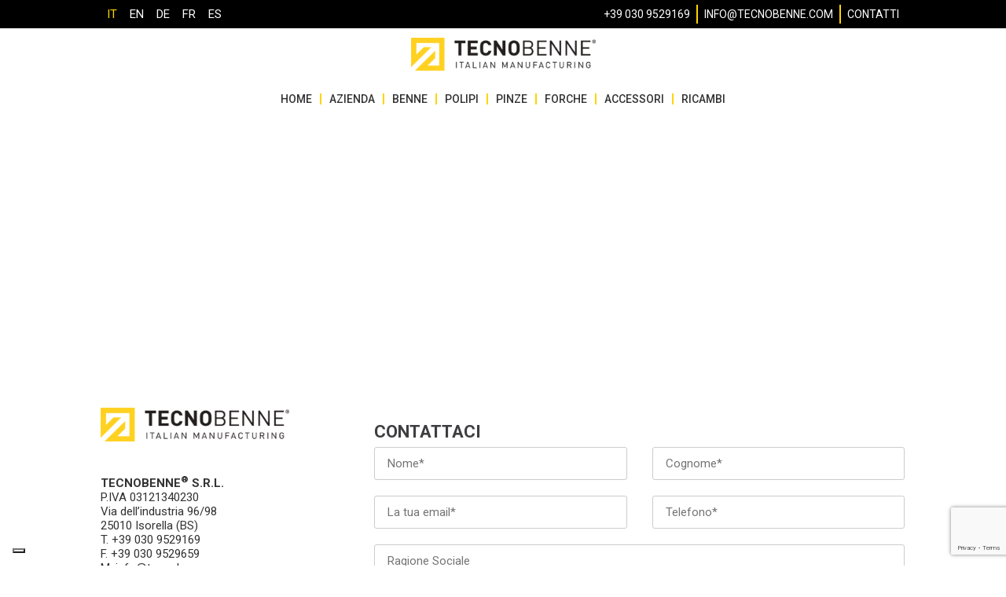

--- FILE ---
content_type: text/html; charset=UTF-8
request_url: https://www.tecnobenne.com/contatti/?sorgente=/prodotti/pinza-ptl/
body_size: 16563
content:
<!DOCTYPE html><html lang="it-IT"><head><meta charset="UTF-8"><meta name="viewport" content="width=device-width, initial-scale=1"><link rel="preconnect" href="https://fonts.googleapis.com"><link rel="preconnect" href="https://fonts.gstatic.com" crossorigin><link href="https://fonts.googleapis.com/css2?family=Roboto:wght@400;500;700&display=swap" rel="stylesheet"><link rel="icon" type="image/png" href="https://www.tecnobenne.com/wp-content/themes/tecnobenne/img/favicon.png" /><link rel="profile" href="http://gmpg.org/xfn/11"><link rel="pingback" href="https://www.tecnobenne.com/xmlrpc.php"> <script src="https://code.jquery.com/jquery-3.5.1.min.js" integrity="sha256-9/aliU8dGd2tb6OSsuzixeV4y/faTqgFtohetphbbj0=" crossorigin="anonymous"></script> <script type="text/javascript" class="_iub_cs_skip">var _iub = _iub || {};
				_iub.csConfiguration = _iub.csConfiguration || {};
				_iub.csConfiguration.siteId = "2548986";
				_iub.csConfiguration.cookiePolicyId = "71356547";</script> <script class="_iub_cs_skip" src="https://cs.iubenda.com/autoblocking/2548986.js" fetchpriority="low"></script> <meta name='robots' content='index, follow, max-image-preview:large, max-snippet:-1, max-video-preview:-1' /><style>img:is([sizes="auto" i], [sizes^="auto," i]) { contain-intrinsic-size: 3000px 1500px }</style><!-- This site is optimized with the Yoast SEO plugin v26.7 - https://yoast.com/wordpress/plugins/seo/ --><link media="all" href="https://www.tecnobenne.com/wp-content/cache/autoptimize/css/autoptimize_2cbec690a09e626bef698aac85e174bd.css" rel="stylesheet"><title>Contatti - Tecnobenne srl</title><meta name="description" content="Come contattare Tecnobenne srl in via dall&#039;industria 96/98, 25010 Isorella (BS). Tel +39 030 9529169, fax +39 030 9529659, mail info@tecnobenne.com." /><link rel="canonical" href="https://www.tecnobenne.com/contatti/" /><meta property="og:locale" content="it_IT" /><meta property="og:type" content="article" /><meta property="og:title" content="Contatti - Tecnobenne srl" /><meta property="og:description" content="Come contattare Tecnobenne srl in via dall&#039;industria 96/98, 25010 Isorella (BS). Tel +39 030 9529169, fax +39 030 9529659, mail info@tecnobenne.com." /><meta property="og:url" content="https://www.tecnobenne.com/contatti/" /><meta property="og:site_name" content="Tecnobenne srl" /><meta property="article:publisher" content="https://www.facebook.com/tecnobenne" /><meta property="article:modified_time" content="2020-11-30T14:32:11+00:00" /><meta property="og:image" content="https://www.tecnobenne.com/wp-content/themes/tecnobenne/img/logo-tecnobenne.png" /><meta name="twitter:card" content="summary_large_image" /> <script type="application/ld+json" class="yoast-schema-graph">{"@context":"https://schema.org","@graph":[{"@type":"WebPage","@id":"https://www.tecnobenne.com/contatti/","url":"https://www.tecnobenne.com/contatti/","name":"Contatti - Tecnobenne srl","isPartOf":{"@id":"https://www.tecnobenne.com/#website"},"primaryImageOfPage":{"@id":"https://www.tecnobenne.com/contatti/#primaryimage"},"image":{"@id":"https://www.tecnobenne.com/contatti/#primaryimage"},"thumbnailUrl":"https://www.tecnobenne.com/wp-content/themes/tecnobenne/img/logo-tecnobenne.png","datePublished":"2015-10-17T16:52:07+00:00","dateModified":"2020-11-30T14:32:11+00:00","description":"Come contattare Tecnobenne srl in via dall'industria 96/98, 25010 Isorella (BS). Tel +39 030 9529169, fax +39 030 9529659, mail info@tecnobenne.com.","breadcrumb":{"@id":"https://www.tecnobenne.com/contatti/#breadcrumb"},"inLanguage":"it-IT","potentialAction":[{"@type":"ReadAction","target":["https://www.tecnobenne.com/contatti/"]}]},{"@type":"ImageObject","inLanguage":"it-IT","@id":"https://www.tecnobenne.com/contatti/#primaryimage","url":"https://www.tecnobenne.com/wp-content/themes/tecnobenne/img/logo-tecnobenne.png","contentUrl":"https://www.tecnobenne.com/wp-content/themes/tecnobenne/img/logo-tecnobenne.png"},{"@type":"BreadcrumbList","@id":"https://www.tecnobenne.com/contatti/#breadcrumb","itemListElement":[{"@type":"ListItem","position":1,"name":"Home","item":"https://www.tecnobenne.com/"},{"@type":"ListItem","position":2,"name":"Contatti"}]},{"@type":"WebSite","@id":"https://www.tecnobenne.com/#website","url":"https://www.tecnobenne.com/","name":"Tecnobenne srl","description":"Benne, polipi e pinze","publisher":{"@id":"https://www.tecnobenne.com/#organization"},"potentialAction":[{"@type":"SearchAction","target":{"@type":"EntryPoint","urlTemplate":"https://www.tecnobenne.com/?s={search_term_string}"},"query-input":{"@type":"PropertyValueSpecification","valueRequired":true,"valueName":"search_term_string"}}],"inLanguage":"it-IT"},{"@type":"Organization","@id":"https://www.tecnobenne.com/#organization","name":"Tecnobenne S.r.l.","url":"https://www.tecnobenne.com/","logo":{"@type":"ImageObject","inLanguage":"it-IT","@id":"https://www.tecnobenne.com/#/schema/logo/image/","url":"https://www.tecnobenne.com/wp-content/uploads/2015/12/logo-tecnobenne.jpg","contentUrl":"https://www.tecnobenne.com/wp-content/uploads/2015/12/logo-tecnobenne.jpg","width":588,"height":109,"caption":"Tecnobenne S.r.l."},"image":{"@id":"https://www.tecnobenne.com/#/schema/logo/image/"},"sameAs":["https://www.facebook.com/tecnobenne","https://www.linkedin.com/company/tecnobenne/"]}]}</script> <!-- / Yoast SEO plugin. --><link rel='dns-prefetch' href='//cdn.iubenda.com' /><link rel="alternate" type="application/rss+xml" title="Tecnobenne srl &raquo; Feed" href="https://www.tecnobenne.com/feed/" /><link rel="alternate" type="application/rss+xml" title="Tecnobenne srl &raquo; Feed dei commenti" href="https://www.tecnobenne.com/comments/feed/" /> <script type="text/javascript">/* <![CDATA[ */
window._wpemojiSettings = {"baseUrl":"https:\/\/s.w.org\/images\/core\/emoji\/16.0.1\/72x72\/","ext":".png","svgUrl":"https:\/\/s.w.org\/images\/core\/emoji\/16.0.1\/svg\/","svgExt":".svg","source":{"concatemoji":"https:\/\/www.tecnobenne.com\/wp-includes\/js\/wp-emoji-release.min.js?ver=7402342225994bce74e1493970cb8a00"}};
/*! This file is auto-generated */
!function(s,n){var o,i,e;function c(e){try{var t={supportTests:e,timestamp:(new Date).valueOf()};sessionStorage.setItem(o,JSON.stringify(t))}catch(e){}}function p(e,t,n){e.clearRect(0,0,e.canvas.width,e.canvas.height),e.fillText(t,0,0);var t=new Uint32Array(e.getImageData(0,0,e.canvas.width,e.canvas.height).data),a=(e.clearRect(0,0,e.canvas.width,e.canvas.height),e.fillText(n,0,0),new Uint32Array(e.getImageData(0,0,e.canvas.width,e.canvas.height).data));return t.every(function(e,t){return e===a[t]})}function u(e,t){e.clearRect(0,0,e.canvas.width,e.canvas.height),e.fillText(t,0,0);for(var n=e.getImageData(16,16,1,1),a=0;a<n.data.length;a++)if(0!==n.data[a])return!1;return!0}function f(e,t,n,a){switch(t){case"flag":return n(e,"\ud83c\udff3\ufe0f\u200d\u26a7\ufe0f","\ud83c\udff3\ufe0f\u200b\u26a7\ufe0f")?!1:!n(e,"\ud83c\udde8\ud83c\uddf6","\ud83c\udde8\u200b\ud83c\uddf6")&&!n(e,"\ud83c\udff4\udb40\udc67\udb40\udc62\udb40\udc65\udb40\udc6e\udb40\udc67\udb40\udc7f","\ud83c\udff4\u200b\udb40\udc67\u200b\udb40\udc62\u200b\udb40\udc65\u200b\udb40\udc6e\u200b\udb40\udc67\u200b\udb40\udc7f");case"emoji":return!a(e,"\ud83e\udedf")}return!1}function g(e,t,n,a){var r="undefined"!=typeof WorkerGlobalScope&&self instanceof WorkerGlobalScope?new OffscreenCanvas(300,150):s.createElement("canvas"),o=r.getContext("2d",{willReadFrequently:!0}),i=(o.textBaseline="top",o.font="600 32px Arial",{});return e.forEach(function(e){i[e]=t(o,e,n,a)}),i}function t(e){var t=s.createElement("script");t.src=e,t.defer=!0,s.head.appendChild(t)}"undefined"!=typeof Promise&&(o="wpEmojiSettingsSupports",i=["flag","emoji"],n.supports={everything:!0,everythingExceptFlag:!0},e=new Promise(function(e){s.addEventListener("DOMContentLoaded",e,{once:!0})}),new Promise(function(t){var n=function(){try{var e=JSON.parse(sessionStorage.getItem(o));if("object"==typeof e&&"number"==typeof e.timestamp&&(new Date).valueOf()<e.timestamp+604800&&"object"==typeof e.supportTests)return e.supportTests}catch(e){}return null}();if(!n){if("undefined"!=typeof Worker&&"undefined"!=typeof OffscreenCanvas&&"undefined"!=typeof URL&&URL.createObjectURL&&"undefined"!=typeof Blob)try{var e="postMessage("+g.toString()+"("+[JSON.stringify(i),f.toString(),p.toString(),u.toString()].join(",")+"));",a=new Blob([e],{type:"text/javascript"}),r=new Worker(URL.createObjectURL(a),{name:"wpTestEmojiSupports"});return void(r.onmessage=function(e){c(n=e.data),r.terminate(),t(n)})}catch(e){}c(n=g(i,f,p,u))}t(n)}).then(function(e){for(var t in e)n.supports[t]=e[t],n.supports.everything=n.supports.everything&&n.supports[t],"flag"!==t&&(n.supports.everythingExceptFlag=n.supports.everythingExceptFlag&&n.supports[t]);n.supports.everythingExceptFlag=n.supports.everythingExceptFlag&&!n.supports.flag,n.DOMReady=!1,n.readyCallback=function(){n.DOMReady=!0}}).then(function(){return e}).then(function(){var e;n.supports.everything||(n.readyCallback(),(e=n.source||{}).concatemoji?t(e.concatemoji):e.wpemoji&&e.twemoji&&(t(e.twemoji),t(e.wpemoji)))}))}((window,document),window._wpemojiSettings);
/* ]]> */</script> <style id='wp-emoji-styles-inline-css' type='text/css'>img.wp-smiley, img.emoji {
		display: inline !important;
		border: none !important;
		box-shadow: none !important;
		height: 1em !important;
		width: 1em !important;
		margin: 0 0.07em !important;
		vertical-align: -0.1em !important;
		background: none !important;
		padding: 0 !important;
	}</style><style id='classic-theme-styles-inline-css' type='text/css'>/*! This file is auto-generated */
.wp-block-button__link{color:#fff;background-color:#32373c;border-radius:9999px;box-shadow:none;text-decoration:none;padding:calc(.667em + 2px) calc(1.333em + 2px);font-size:1.125em}.wp-block-file__button{background:#32373c;color:#fff;text-decoration:none}</style><style id='global-styles-inline-css' type='text/css'>:root{--wp--preset--aspect-ratio--square: 1;--wp--preset--aspect-ratio--4-3: 4/3;--wp--preset--aspect-ratio--3-4: 3/4;--wp--preset--aspect-ratio--3-2: 3/2;--wp--preset--aspect-ratio--2-3: 2/3;--wp--preset--aspect-ratio--16-9: 16/9;--wp--preset--aspect-ratio--9-16: 9/16;--wp--preset--color--black: #000000;--wp--preset--color--cyan-bluish-gray: #abb8c3;--wp--preset--color--white: #ffffff;--wp--preset--color--pale-pink: #f78da7;--wp--preset--color--vivid-red: #cf2e2e;--wp--preset--color--luminous-vivid-orange: #ff6900;--wp--preset--color--luminous-vivid-amber: #fcb900;--wp--preset--color--light-green-cyan: #7bdcb5;--wp--preset--color--vivid-green-cyan: #00d084;--wp--preset--color--pale-cyan-blue: #8ed1fc;--wp--preset--color--vivid-cyan-blue: #0693e3;--wp--preset--color--vivid-purple: #9b51e0;--wp--preset--gradient--vivid-cyan-blue-to-vivid-purple: linear-gradient(135deg,rgba(6,147,227,1) 0%,rgb(155,81,224) 100%);--wp--preset--gradient--light-green-cyan-to-vivid-green-cyan: linear-gradient(135deg,rgb(122,220,180) 0%,rgb(0,208,130) 100%);--wp--preset--gradient--luminous-vivid-amber-to-luminous-vivid-orange: linear-gradient(135deg,rgba(252,185,0,1) 0%,rgba(255,105,0,1) 100%);--wp--preset--gradient--luminous-vivid-orange-to-vivid-red: linear-gradient(135deg,rgba(255,105,0,1) 0%,rgb(207,46,46) 100%);--wp--preset--gradient--very-light-gray-to-cyan-bluish-gray: linear-gradient(135deg,rgb(238,238,238) 0%,rgb(169,184,195) 100%);--wp--preset--gradient--cool-to-warm-spectrum: linear-gradient(135deg,rgb(74,234,220) 0%,rgb(151,120,209) 20%,rgb(207,42,186) 40%,rgb(238,44,130) 60%,rgb(251,105,98) 80%,rgb(254,248,76) 100%);--wp--preset--gradient--blush-light-purple: linear-gradient(135deg,rgb(255,206,236) 0%,rgb(152,150,240) 100%);--wp--preset--gradient--blush-bordeaux: linear-gradient(135deg,rgb(254,205,165) 0%,rgb(254,45,45) 50%,rgb(107,0,62) 100%);--wp--preset--gradient--luminous-dusk: linear-gradient(135deg,rgb(255,203,112) 0%,rgb(199,81,192) 50%,rgb(65,88,208) 100%);--wp--preset--gradient--pale-ocean: linear-gradient(135deg,rgb(255,245,203) 0%,rgb(182,227,212) 50%,rgb(51,167,181) 100%);--wp--preset--gradient--electric-grass: linear-gradient(135deg,rgb(202,248,128) 0%,rgb(113,206,126) 100%);--wp--preset--gradient--midnight: linear-gradient(135deg,rgb(2,3,129) 0%,rgb(40,116,252) 100%);--wp--preset--font-size--small: 13px;--wp--preset--font-size--medium: 20px;--wp--preset--font-size--large: 36px;--wp--preset--font-size--x-large: 42px;--wp--preset--spacing--20: 0.44rem;--wp--preset--spacing--30: 0.67rem;--wp--preset--spacing--40: 1rem;--wp--preset--spacing--50: 1.5rem;--wp--preset--spacing--60: 2.25rem;--wp--preset--spacing--70: 3.38rem;--wp--preset--spacing--80: 5.06rem;--wp--preset--shadow--natural: 6px 6px 9px rgba(0, 0, 0, 0.2);--wp--preset--shadow--deep: 12px 12px 50px rgba(0, 0, 0, 0.4);--wp--preset--shadow--sharp: 6px 6px 0px rgba(0, 0, 0, 0.2);--wp--preset--shadow--outlined: 6px 6px 0px -3px rgba(255, 255, 255, 1), 6px 6px rgba(0, 0, 0, 1);--wp--preset--shadow--crisp: 6px 6px 0px rgba(0, 0, 0, 1);}:where(.is-layout-flex){gap: 0.5em;}:where(.is-layout-grid){gap: 0.5em;}body .is-layout-flex{display: flex;}.is-layout-flex{flex-wrap: wrap;align-items: center;}.is-layout-flex > :is(*, div){margin: 0;}body .is-layout-grid{display: grid;}.is-layout-grid > :is(*, div){margin: 0;}:where(.wp-block-columns.is-layout-flex){gap: 2em;}:where(.wp-block-columns.is-layout-grid){gap: 2em;}:where(.wp-block-post-template.is-layout-flex){gap: 1.25em;}:where(.wp-block-post-template.is-layout-grid){gap: 1.25em;}.has-black-color{color: var(--wp--preset--color--black) !important;}.has-cyan-bluish-gray-color{color: var(--wp--preset--color--cyan-bluish-gray) !important;}.has-white-color{color: var(--wp--preset--color--white) !important;}.has-pale-pink-color{color: var(--wp--preset--color--pale-pink) !important;}.has-vivid-red-color{color: var(--wp--preset--color--vivid-red) !important;}.has-luminous-vivid-orange-color{color: var(--wp--preset--color--luminous-vivid-orange) !important;}.has-luminous-vivid-amber-color{color: var(--wp--preset--color--luminous-vivid-amber) !important;}.has-light-green-cyan-color{color: var(--wp--preset--color--light-green-cyan) !important;}.has-vivid-green-cyan-color{color: var(--wp--preset--color--vivid-green-cyan) !important;}.has-pale-cyan-blue-color{color: var(--wp--preset--color--pale-cyan-blue) !important;}.has-vivid-cyan-blue-color{color: var(--wp--preset--color--vivid-cyan-blue) !important;}.has-vivid-purple-color{color: var(--wp--preset--color--vivid-purple) !important;}.has-black-background-color{background-color: var(--wp--preset--color--black) !important;}.has-cyan-bluish-gray-background-color{background-color: var(--wp--preset--color--cyan-bluish-gray) !important;}.has-white-background-color{background-color: var(--wp--preset--color--white) !important;}.has-pale-pink-background-color{background-color: var(--wp--preset--color--pale-pink) !important;}.has-vivid-red-background-color{background-color: var(--wp--preset--color--vivid-red) !important;}.has-luminous-vivid-orange-background-color{background-color: var(--wp--preset--color--luminous-vivid-orange) !important;}.has-luminous-vivid-amber-background-color{background-color: var(--wp--preset--color--luminous-vivid-amber) !important;}.has-light-green-cyan-background-color{background-color: var(--wp--preset--color--light-green-cyan) !important;}.has-vivid-green-cyan-background-color{background-color: var(--wp--preset--color--vivid-green-cyan) !important;}.has-pale-cyan-blue-background-color{background-color: var(--wp--preset--color--pale-cyan-blue) !important;}.has-vivid-cyan-blue-background-color{background-color: var(--wp--preset--color--vivid-cyan-blue) !important;}.has-vivid-purple-background-color{background-color: var(--wp--preset--color--vivid-purple) !important;}.has-black-border-color{border-color: var(--wp--preset--color--black) !important;}.has-cyan-bluish-gray-border-color{border-color: var(--wp--preset--color--cyan-bluish-gray) !important;}.has-white-border-color{border-color: var(--wp--preset--color--white) !important;}.has-pale-pink-border-color{border-color: var(--wp--preset--color--pale-pink) !important;}.has-vivid-red-border-color{border-color: var(--wp--preset--color--vivid-red) !important;}.has-luminous-vivid-orange-border-color{border-color: var(--wp--preset--color--luminous-vivid-orange) !important;}.has-luminous-vivid-amber-border-color{border-color: var(--wp--preset--color--luminous-vivid-amber) !important;}.has-light-green-cyan-border-color{border-color: var(--wp--preset--color--light-green-cyan) !important;}.has-vivid-green-cyan-border-color{border-color: var(--wp--preset--color--vivid-green-cyan) !important;}.has-pale-cyan-blue-border-color{border-color: var(--wp--preset--color--pale-cyan-blue) !important;}.has-vivid-cyan-blue-border-color{border-color: var(--wp--preset--color--vivid-cyan-blue) !important;}.has-vivid-purple-border-color{border-color: var(--wp--preset--color--vivid-purple) !important;}.has-vivid-cyan-blue-to-vivid-purple-gradient-background{background: var(--wp--preset--gradient--vivid-cyan-blue-to-vivid-purple) !important;}.has-light-green-cyan-to-vivid-green-cyan-gradient-background{background: var(--wp--preset--gradient--light-green-cyan-to-vivid-green-cyan) !important;}.has-luminous-vivid-amber-to-luminous-vivid-orange-gradient-background{background: var(--wp--preset--gradient--luminous-vivid-amber-to-luminous-vivid-orange) !important;}.has-luminous-vivid-orange-to-vivid-red-gradient-background{background: var(--wp--preset--gradient--luminous-vivid-orange-to-vivid-red) !important;}.has-very-light-gray-to-cyan-bluish-gray-gradient-background{background: var(--wp--preset--gradient--very-light-gray-to-cyan-bluish-gray) !important;}.has-cool-to-warm-spectrum-gradient-background{background: var(--wp--preset--gradient--cool-to-warm-spectrum) !important;}.has-blush-light-purple-gradient-background{background: var(--wp--preset--gradient--blush-light-purple) !important;}.has-blush-bordeaux-gradient-background{background: var(--wp--preset--gradient--blush-bordeaux) !important;}.has-luminous-dusk-gradient-background{background: var(--wp--preset--gradient--luminous-dusk) !important;}.has-pale-ocean-gradient-background{background: var(--wp--preset--gradient--pale-ocean) !important;}.has-electric-grass-gradient-background{background: var(--wp--preset--gradient--electric-grass) !important;}.has-midnight-gradient-background{background: var(--wp--preset--gradient--midnight) !important;}.has-small-font-size{font-size: var(--wp--preset--font-size--small) !important;}.has-medium-font-size{font-size: var(--wp--preset--font-size--medium) !important;}.has-large-font-size{font-size: var(--wp--preset--font-size--large) !important;}.has-x-large-font-size{font-size: var(--wp--preset--font-size--x-large) !important;}
:where(.wp-block-post-template.is-layout-flex){gap: 1.25em;}:where(.wp-block-post-template.is-layout-grid){gap: 1.25em;}
:where(.wp-block-columns.is-layout-flex){gap: 2em;}:where(.wp-block-columns.is-layout-grid){gap: 2em;}
:root :where(.wp-block-pullquote){font-size: 1.5em;line-height: 1.6;}</style><style id='wpml-legacy-horizontal-list-0-inline-css' type='text/css'>.wpml-ls-statics-shortcode_actions{background-color:#ffffff;}.wpml-ls-statics-shortcode_actions, .wpml-ls-statics-shortcode_actions .wpml-ls-sub-menu, .wpml-ls-statics-shortcode_actions a {border-color:#cdcdcd;}.wpml-ls-statics-shortcode_actions a, .wpml-ls-statics-shortcode_actions .wpml-ls-sub-menu a, .wpml-ls-statics-shortcode_actions .wpml-ls-sub-menu a:link, .wpml-ls-statics-shortcode_actions li:not(.wpml-ls-current-language) .wpml-ls-link, .wpml-ls-statics-shortcode_actions li:not(.wpml-ls-current-language) .wpml-ls-link:link {color:#444444;background-color:#ffffff;}.wpml-ls-statics-shortcode_actions .wpml-ls-sub-menu a:hover,.wpml-ls-statics-shortcode_actions .wpml-ls-sub-menu a:focus, .wpml-ls-statics-shortcode_actions .wpml-ls-sub-menu a:link:hover, .wpml-ls-statics-shortcode_actions .wpml-ls-sub-menu a:link:focus {color:#000000;background-color:#eeeeee;}.wpml-ls-statics-shortcode_actions .wpml-ls-current-language > a {color:#444444;background-color:#ffffff;}.wpml-ls-statics-shortcode_actions .wpml-ls-current-language:hover>a, .wpml-ls-statics-shortcode_actions .wpml-ls-current-language>a:focus {color:#000000;background-color:#eeeeee;}</style> <script  type="text/javascript" class=" _iub_cs_skip" type="text/javascript" id="iubenda-head-inline-scripts-0">/* <![CDATA[ */

var _iub = _iub || [];
_iub.csConfiguration = {"askConsentAtCookiePolicyUpdate":true,"countryDetection":true,"enableFadp":true,"enableLgpd":true,"enableUspr":true,"floatingPreferencesButtonDisplay":"bottom-left","lgpdAppliesGlobally":false,"perPurposeConsent":true,"siteId":2548986,"whitelabel":false,"cookiePolicyId":71356547,"lang":"it","banner":{"acceptButtonCaptionColor":"#FFFFFF","acceptButtonColor":"#0073CE","acceptButtonDisplay":true,"backgroundColor":"#FFFFFF","brandBackgroundColor":"#FFFFFF","brandTextColor":"#000000","closeButtonRejects":true,"customizeButtonCaptionColor":"#4D4D4D","customizeButtonColor":"#DADADA","customizeButtonDisplay":true,"explicitWithdrawal":true,"listPurposes":true,"logo":"https://www.tecnobenne.com/wp-content/themes/tecnobenne/img/logo-tecnobenne.png","ownerName":"www.tecnobenne.com","position":"float-bottom-center","rejectButtonCaptionColor":"#FFFFFF","rejectButtonColor":"#0073CE","rejectButtonDisplay":true,"showPurposesToggles":true,"showTotalNumberOfProviders":true,"textColor":"#000000"}};
/* ]]> */</script> <script  type="text/javascript" class=" _iub_cs_skip" type="text/javascript" src="//cdn.iubenda.com/cs/gpp/stub.js?ver=3.12.5" id="iubenda-head-scripts-1-js"></script> <script  type="text/javascript" charset="UTF-8" async="" class=" _iub_cs_skip" type="text/javascript" src="//cdn.iubenda.com/cs/iubenda_cs.js?ver=3.12.5" id="iubenda-head-scripts-2-js"></script> <script type="text/javascript" id="wpml-cookie-js-extra">/* <![CDATA[ */
var wpml_cookies = {"wp-wpml_current_language":{"value":"it","expires":1,"path":"\/"}};
var wpml_cookies = {"wp-wpml_current_language":{"value":"it","expires":1,"path":"\/"}};
/* ]]> */</script> <script type="text/javascript" id="wpml-xdomain-data-js-extra">/* <![CDATA[ */
var wpml_xdomain_data = {"css_selector":"wpml-ls-item","ajax_url":"https:\/\/www.tecnobenne.com\/wp-admin\/admin-ajax.php","current_lang":"it","_nonce":"616c56d9aa"};
/* ]]> */</script> <meta name="generator" content="Powered by LayerSlider 6.9.2 - Multi-Purpose, Responsive, Parallax, Mobile-Friendly Slider Plugin for WordPress." /> <!-- LayerSlider updates and docs at: https://layerslider.kreaturamedia.com --><link rel="https://api.w.org/" href="https://www.tecnobenne.com/wp-json/" /><link rel="alternate" title="JSON" type="application/json" href="https://www.tecnobenne.com/wp-json/wp/v2/pages/51" /><link rel="EditURI" type="application/rsd+xml" title="RSD" href="https://www.tecnobenne.com/xmlrpc.php?rsd" /><link rel='shortlink' href='https://www.tecnobenne.com/?p=51' /><link rel="alternate" title="oEmbed (JSON)" type="application/json+oembed" href="https://www.tecnobenne.com/wp-json/oembed/1.0/embed?url=https%3A%2F%2Fwww.tecnobenne.com%2Fcontatti%2F" /><link rel="alternate" title="oEmbed (XML)" type="text/xml+oembed" href="https://www.tecnobenne.com/wp-json/oembed/1.0/embed?url=https%3A%2F%2Fwww.tecnobenne.com%2Fcontatti%2F&#038;format=xml" /><meta name="generator" content="WPML ver:4.8.6 stt:1,4,3,27,2;" /><meta name="facebook-domain-verification" content="4ykot2x77b3qz37kj3bute7rixvh4p" /> <!-- Global site tag (gtag.js) - Google Analytics --> <script async src="https://www.googletagmanager.com/gtag/js?id=G-SNRK569B4N"></script> <script>window.dataLayer = window.dataLayer || [];
		  function gtag(){dataLayer.push(arguments);}
		  gtag('js', new Date());

		  gtag('config', 'G-SNRK569B4N');
		  //gtag('config', 'UA-79929138-2', { 'anonymize_ip': true });
		  gtag('config', 'AW-769505635');</script> <!-- Facebook Pixel Code --> <script>!function(f,b,e,v,n,t,s)
		{if(f.fbq)return;n=f.fbq=function(){n.callMethod?
		n.callMethod.apply(n,arguments):n.queue.push(arguments)};
		if(!f._fbq)f._fbq=n;n.push=n;n.loaded=!0;n.version='2.0';
		n.queue=[];t=b.createElement(e);t.async=!0;
		t.src=v;s=b.getElementsByTagName(e)[0];
		s.parentNode.insertBefore(t,s)}(window, document,'script',
		'https://connect.facebook.net/en_US/fbevents.js');
		fbq('init', '2443312322643558');
		fbq('track', 'PageView');</script> <!-- End Facebook Pixel Code --> <!-- MS Clarity e UET --> <script type="text/javascript">(function(c,l,a,r,i,t,y){
				c[a]=c[a]||function(){(c[a].q=c[a].q||[]).push(arguments)};
				t=l.createElement(r);t.async=1;t.src="https://www.clarity.ms/tag/"+i;
				y=l.getElementsByTagName(r)[0];y.parentNode.insertBefore(t,y);
			})(window, document, "clarity", "script", "qkdoecag8c");</script> <script>(function(w,d,t,r,u){var f,n,i;w[u]=w[u]||[],f=function(){var o={ti:"343181617", enableAutoSpaTracking: true};o.q=w[u],w[u]=new UET(o),w[u].push("pageLoad")},n=d.createElement(t),n.src=r,n.async=1,n.onload=n.onreadystatechange=function(){var s=this.readyState;s&&s!=="loaded"&&s!=="complete"||(f(),n.onload=n.onreadystatechange=null)},i=d.getElementsByTagName(t)[0],i.parentNode.insertBefore(n,i)})(window,document,"script","//bat.bing.com/bat.js","uetq");</script> <script>function uet_report_conversion() {
				 window.uetq = window.uetq || [];
				 window.uetq.push('event', 'invio_modulo_contatto', {});
			}</script> <!-- End MS Clarity e UET --> <!-- Event snippet for Richiesta dal FORM conversion page In your html page, add the snippet and call gtag_report_conversion when someone clicks on the chosen link or button. --> <script>function gtag_report_conversion(url) {
		  var callback = function () {
			if (typeof(url) != 'undefined') {
			  window.location = url;
			}
		  };
		  gtag('event', 'conversion', {
			  'send_to': 'AW-769505635/Qs_ICKDElZUBEOPy9u4C',
			  'event_callback': callback
		  });
		  return false;
		}</script> </head><body class="wp-singular page-template page-template-template-nosidebar page-template-template-nosidebar-php page page-id-51 wp-theme-tecnobenne"> <noscript><img height="1" width="1" style="display:none" src="https://www.facebook.com/tr?id=2443312322643558&ev=PageView&noscript=1" /></noscript><div id="page" class="hfeed site"><div id="top-header" class="clearfix"><div class="boxed"><div id="top-header-left"><div class="f-widget"><div class="lang_sel_list_horizontal wpml-ls-sidebars-sidebar-header-top-left wpml-ls wpml-ls-legacy-list-horizontal" id="lang_sel_list"><ul role="menu"><li class="icl-it wpml-ls-slot-sidebar-header-top-left wpml-ls-item wpml-ls-item-it wpml-ls-current-language wpml-ls-first-item wpml-ls-item-legacy-list-horizontal" role="none"> <a href="https://www.tecnobenne.com/contatti/" class="wpml-ls-link" role="menuitem" > <span class="wpml-ls-native icl_lang_sel_native" role="menuitem">IT</span></a></li><li class="icl-en wpml-ls-slot-sidebar-header-top-left wpml-ls-item wpml-ls-item-en wpml-ls-item-legacy-list-horizontal" role="none"> <a href="https://www.tecnobenne.co.uk/contacts/" class="wpml-ls-link" role="menuitem"  aria-label="Passa a EN" title="Passa a EN" > <span class="wpml-ls-native icl_lang_sel_native" lang="en">EN</span></a></li><li class="icl-de wpml-ls-slot-sidebar-header-top-left wpml-ls-item wpml-ls-item-de wpml-ls-item-legacy-list-horizontal" role="none"> <a href="https://www.tecnobenne.de/kontakte/" class="wpml-ls-link" role="menuitem"  aria-label="Passa a DE" title="Passa a DE" > <span class="wpml-ls-native icl_lang_sel_native" lang="de">DE</span></a></li><li class="icl-fr wpml-ls-slot-sidebar-header-top-left wpml-ls-item wpml-ls-item-fr wpml-ls-item-legacy-list-horizontal" role="none"> <a href="https://www.tecnobenne.fr/contacts/" class="wpml-ls-link" role="menuitem"  aria-label="Passa a FR" title="Passa a FR" > <span class="wpml-ls-native icl_lang_sel_native" lang="fr">FR</span></a></li><li class="icl-es wpml-ls-slot-sidebar-header-top-left wpml-ls-item wpml-ls-item-es wpml-ls-last-item wpml-ls-item-legacy-list-horizontal" role="none"> <a href="https://www.tecnobenne.es/contactos/" class="wpml-ls-link" role="menuitem"  aria-label="Passa a ES" title="Passa a ES" > <span class="wpml-ls-native icl_lang_sel_native" lang="es">ES</span></a></li></ul></div></div></div><div id="top-header-right"><div class="f-widget"><div class="menu-top-right-container"><ul id="menu-top-right" class="menu"><li id="menu-item-3389" class="cta-header menu-item menu-item-type-custom menu-item-object-custom menu-item-3389"><a href="tel:+390309529169">+39 030 9529169</a></li><li id="menu-item-3388" class="cta-header menu-item menu-item-type-custom menu-item-object-custom menu-item-3388"><a href="mailto:info@tecnobenne.com">info@tecnobenne.com</a></li><li id="menu-item-3385" class="menu-item menu-item-type-post_type menu-item-object-page current-menu-item page_item page-item-51 current_page_item menu-item-3385"><a href="https://www.tecnobenne.com/contatti/" aria-current="page">Contatti</a></li></ul></div></div></div></div></div><header id="masthead" class="site-header boxed" role="banner"><div class="site-branding"> <a href="https://www.tecnobenne.com" title="Tecnobenne"><img id="logo-header" src="https://www.tecnobenne.com/wp-content/themes/tecnobenne/img/logo-tecnobenne.png" alt="Tecnobenne srl"></a></div><!-- .site-branding --> <!--<button id="menu-toggle-btn" class="menu-toggle" aria-controls="primary-menu" aria-expanded="false"></button>--> <span class="menu-icon" id="menu-toggle-btn"><span class="line-1"></span><span class="line-2"></span></span><nav id="site-navigation" class="main-navigation" role="navigation"><div class="menu-main-menu-container"><ul id="primary-menu" class="menu"><li id="menu-item-22" class="menu-item menu-item-type-post_type menu-item-object-page menu-item-home menu-item-22"><a href="https://www.tecnobenne.com/">HOME</a></li><li id="menu-item-3387" class="menu-item menu-item-type-post_type menu-item-object-page menu-item-3387"><a href="https://www.tecnobenne.com/azienda/" title="Tecnobenne srl">Azienda</a></li><li id="menu-item-203" class="menu-item menu-item-type-post_type menu-item-object-page menu-item-has-children menu-item-203"><a href="https://www.tecnobenne.com/benne/">Benne</a><ul class="sub-menu"><li id="menu-item-3438" class="menu-item menu-item-type-custom menu-item-object-custom menu-item-has-children menu-item-3438"><a>Installazioni</a><ul class="sub-menu"><li id="menu-item-3446" class="menu-item menu-item-type-post_type menu-item-object-page menu-item-3446"><a href="https://www.tecnobenne.com/benne-per-escavatori/">Benne per escavatori</a></li><li id="menu-item-3442" class="menu-item menu-item-type-post_type menu-item-object-page menu-item-3442"><a href="https://www.tecnobenne.com/benne/benne-per-camion/">Benne per camion</a></li><li id="menu-item-3443" class="menu-item menu-item-type-post_type menu-item-object-page menu-item-3443"><a href="https://www.tecnobenne.com/benne/benne-per-caricatore-forestale/">Benne per caricatori forestali</a></li><li id="menu-item-3445" class="menu-item menu-item-type-post_type menu-item-object-page menu-item-3445"><a href="https://www.tecnobenne.com/benne/benne-per-semoventi/">Benne per semoventi</a></li></ul></li><li id="menu-item-3439" class="menu-item menu-item-type-custom menu-item-object-custom menu-item-has-children menu-item-3439"><a>Applicazioni</a><ul class="sub-menu"><li id="menu-item-3440" class="menu-item menu-item-type-post_type menu-item-object-page menu-item-3440"><a href="https://www.tecnobenne.com/benne/benne-da-carico/">Benne da carico</a></li><li id="menu-item-3444" class="menu-item menu-item-type-post_type menu-item-object-page menu-item-3444"><a href="https://www.tecnobenne.com/benne/benne-per-rifiuti/">Benne per rifiuti</a></li><li id="menu-item-3441" class="menu-item menu-item-type-post_type menu-item-object-page menu-item-3441"><a href="https://www.tecnobenne.com/benne/benne-da-scavo/">Benne da scavo</a></li></ul></li></ul></li><li id="menu-item-209" class="menu-item menu-item-type-post_type menu-item-object-page menu-item-has-children menu-item-209"><a href="https://www.tecnobenne.com/polipi/" title="Polipi o Benne a Polipo">Polipi</a><ul class="sub-menu"><li id="menu-item-3448" class="menu-item menu-item-type-custom menu-item-object-custom menu-item-has-children menu-item-3448"><a>Installazioni</a><ul class="sub-menu"><li id="menu-item-3450" class="menu-item menu-item-type-post_type menu-item-object-page menu-item-3450"><a href="https://www.tecnobenne.com/polipi/polipi-per-escavatori/">Polipi per escavatori</a></li><li id="menu-item-3449" class="menu-item menu-item-type-post_type menu-item-object-page menu-item-3449"><a href="https://www.tecnobenne.com/polipi/polipi-per-camion/">Polipi per camion</a></li></ul></li><li id="menu-item-3447" class="menu-item menu-item-type-custom menu-item-object-custom menu-item-has-children menu-item-3447"><a>Applicazioni</a><ul class="sub-menu"><li id="menu-item-3451" class="menu-item menu-item-type-post_type menu-item-object-page menu-item-3451"><a href="https://www.tecnobenne.com/polipi/polipi-per-legna/">Polipi per legna</a></li><li id="menu-item-3453" class="menu-item menu-item-type-post_type menu-item-object-page menu-item-3453"><a href="https://www.tecnobenne.com/polipi/polipi-per-rottami/">Polipi per rottami</a></li><li id="menu-item-3452" class="menu-item menu-item-type-post_type menu-item-object-page menu-item-3452"><a href="https://www.tecnobenne.com/polipi/polipi-per-massi/">Polipi per massi</a></li></ul></li></ul></li><li id="menu-item-331" class="menu-item menu-item-type-post_type menu-item-object-page menu-item-has-children menu-item-331"><a href="https://www.tecnobenne.com/pinze/" title="Pinze Idrauliche">Pinze</a><ul class="sub-menu"><li id="menu-item-3454" class="menu-item menu-item-type-custom menu-item-object-custom menu-item-has-children menu-item-3454"><a>Installazioni</a><ul class="sub-menu"><li id="menu-item-3458" class="menu-item menu-item-type-post_type menu-item-object-page menu-item-3458"><a href="https://www.tecnobenne.com/pinze/pinze-per-escavatori/">Pinze per escavatori</a></li><li id="menu-item-3459" class="menu-item menu-item-type-post_type menu-item-object-page menu-item-3459"><a href="https://www.tecnobenne.com/pinze/pinze-per-camion/">Pinze per gru da camion</a></li><li id="menu-item-3457" class="menu-item menu-item-type-post_type menu-item-object-page menu-item-3457"><a href="https://www.tecnobenne.com/pinze/pinze-per-caricatori-forestali/">Pinze forestali per caricatori</a></li></ul></li><li id="menu-item-3455" class="menu-item menu-item-type-custom menu-item-object-custom menu-item-has-children menu-item-3455"><a>Applicazioni</a><ul class="sub-menu"><li id="menu-item-3464" class="menu-item menu-item-type-post_type menu-item-object-page menu-item-3464"><a href="https://www.tecnobenne.com/pinze/pinze-per-tronchi-e-ramaglie/">Pinze per tronchi e ramaglie</a></li><li id="menu-item-3462" class="menu-item menu-item-type-post_type menu-item-object-page menu-item-3462"><a href="https://www.tecnobenne.com/pinze/pinze-per-massi/">Pinze per massi</a></li><li id="menu-item-3461" class="menu-item menu-item-type-post_type menu-item-object-page menu-item-3461"><a href="https://www.tecnobenne.com/pinze/pinze-per-manutenzione-ferroviaria/">Pinze per manutenzione ferroviaria</a></li><li id="menu-item-3460" class="menu-item menu-item-type-post_type menu-item-object-page menu-item-3460"><a href="https://www.tecnobenne.com/pinze/pinze-per-laterizi/">Pinze per laterizi</a></li><li id="menu-item-3463" class="menu-item menu-item-type-post_type menu-item-object-page menu-item-3463"><a href="https://www.tecnobenne.com/pinze/pinze-per-spostamento-elettrodomestici/">Pinze per movimentazione pacchi vari</a></li><li id="menu-item-3456" class="menu-item menu-item-type-post_type menu-item-object-page menu-item-3456"><a href="https://www.tecnobenne.com/pinze/ganci-idraulici/">Ganci idraulici</a></li></ul></li></ul></li><li id="menu-item-411" class="menu-item menu-item-type-post_type menu-item-object-page menu-item-has-children menu-item-411"><a href="https://www.tecnobenne.com/forche/" title="Forche Idrauliche">Forche</a><ul class="sub-menu"><li id="menu-item-3466" class="menu-item menu-item-type-custom menu-item-object-custom menu-item-has-children menu-item-3466"><a>Installazioni</a><ul class="sub-menu"><li id="menu-item-3471" class="menu-item menu-item-type-post_type menu-item-object-page menu-item-3471"><a href="https://www.tecnobenne.com/forche-per-trattore-caricatori-agricoli/">Forche per trattori e caricatori agricoli</a></li><li id="menu-item-3468" class="menu-item menu-item-type-post_type menu-item-object-page menu-item-3468"><a href="https://www.tecnobenne.com/forche/forche-per-escavatori/">Forche per escavatori</a></li><li id="menu-item-3467" class="menu-item menu-item-type-post_type menu-item-object-page menu-item-3467"><a href="https://www.tecnobenne.com/forche/forche-per-gru-camion/">Forche per camion</a></li></ul></li><li id="menu-item-3465" class="menu-item menu-item-type-custom menu-item-object-custom menu-item-has-children menu-item-3465"><a>Applicazioni</a><ul class="sub-menu"><li id="menu-item-3472" class="menu-item menu-item-type-post_type menu-item-object-page menu-item-3472"><a href="https://www.tecnobenne.com/forche-per-trattore-caricatori-agricoli/">Forche per trattori e caricatori agricoli</a></li><li id="menu-item-3469" class="menu-item menu-item-type-post_type menu-item-object-page menu-item-3469"><a href="https://www.tecnobenne.com/forche/forche-per-pallet/">Forche per pallet</a></li><li id="menu-item-3470" class="menu-item menu-item-type-post_type menu-item-object-page menu-item-3470"><a href="https://www.tecnobenne.com/forche/forche-per-pareti-in-cartongesso/">Forche per pareti in cartongesso</a></li></ul></li></ul></li><li id="menu-item-696" class="menu-item menu-item-type-post_type menu-item-object-page menu-item-696"><a href="https://www.tecnobenne.com/accessori-attrezzature/" title="Accessori per attrezzature idrauliche">Accessori</a></li><li id="menu-item-442" class="menu-item menu-item-type-post_type menu-item-object-page menu-item-442"><a href="https://www.tecnobenne.com/ricambi-attrezzature-idrauliche/" title="Ricambi per attrezzature idrauliche">Ricambi</a></li></ul></div></nav><!-- #site-navigation --></header><!-- #masthead --><div id="content" class="site-content"><div id="primary" class="content-area"><main id="main" class="site-main" role="main"><article id="post-51" class="post-51 page type-page status-publish hentry"><div class="entry-content"><p class="taright"><iframe style="border: 0;" src="https://www.google.com/maps/embed?pb=!1m14!1m8!1m3!1d44902.05700632792!2d10.323327!3d45.300778!3m2!1i1024!2i768!4f13.1!3m3!1m2!1s0x0%3A0x6804c0b93b9dd747!2sTECNOBENNE+S.R.L.!5e0!3m2!1sit!2sus!4v1457287105274" width="100%" height="350" frameborder="0" allowfullscreen="allowfullscreen"></iframe></p><div class="boxed"><div class="unterzo"><img decoding="async" style="margin-bottom: 40px;" src="https://www.tecnobenne.com/wp-content/themes/tecnobenne/img/logo-tecnobenne.png" alt="Tecnobenne srl" width="240" /><br /> <strong>TECNOBENNE<sup>&reg;</sup> S.R.L.</strong><br /> P.IVA 03121340230<br /> Via dell&#8217;industria 96/98<br /> 25010 Isorella (BS)<br /> T. +39 030 9529169<br /> F. +39 030 9529659<br /> M. info@tecnobenne.com<br /> M. sales@tecnobenne.com</p><h4 class="h4youtube">SEGUI IL CANALE YOUTUBE</h4><p><a href="http://www.youtube.com/user/TECNOBENNESRL" target="_blank" rel="noopener noreferrer"><img decoding="async" src="https://www.tecnobenne.com/wp-content/themes/tecnobenne/img/icona-youtube.png" class="mright" width="26" height="26" alt="TecnoBenne su Youtube " /></a></p></div><div class="dueterzi"><h1>Contattaci</h1><div class="wpcf7 no-js" id="wpcf7-f212-p51-o1" lang="it-IT" dir="ltr" data-wpcf7-id="212"><div class="screen-reader-response"><p role="status" aria-live="polite" aria-atomic="true"></p><ul></ul></div><form action="/contatti/?sorgente=%2Fprodotti%2Fpinza-ptl%2F#wpcf7-f212-p51-o1" method="post" class="wpcf7-form init" aria-label="Modulo di contatto" enctype="multipart/form-data" novalidate="novalidate" data-status="init"><fieldset class="hidden-fields-container"><input type="hidden" name="_wpcf7" value="212" /><input type="hidden" name="_wpcf7_version" value="6.1.4" /><input type="hidden" name="_wpcf7_locale" value="it_IT" /><input type="hidden" name="_wpcf7_unit_tag" value="wpcf7-f212-p51-o1" /><input type="hidden" name="_wpcf7_container_post" value="51" /><input type="hidden" name="_wpcf7_posted_data_hash" value="" /><input type="hidden" name="_wpcf7_recaptcha_response" value="" /></fieldset><div class="form-contatti"><p class="w50 sx uno"><span class="wpcf7-form-control-wrap" data-name="your-name"><input size="40" maxlength="400" class="wpcf7-form-control wpcf7-text wpcf7-validates-as-required" aria-required="true" aria-invalid="false" placeholder="Nome*" value="" type="text" name="your-name" /></span></p><p class="w50 dx"><span class="wpcf7-form-control-wrap" data-name="cognome"><input size="40" maxlength="400" class="wpcf7-form-control wpcf7-text wpcf7-validates-as-required" aria-required="true" aria-invalid="false" placeholder="Cognome*" value="" type="text" name="cognome" /></span></p><p class="w50 sx uno"><span class="wpcf7-form-control-wrap" data-name="your-email"><input size="40" maxlength="400" class="wpcf7-form-control wpcf7-email wpcf7-validates-as-required wpcf7-text wpcf7-validates-as-email" aria-required="true" aria-invalid="false" placeholder="La tua email*" value="" type="email" name="your-email" /></span></p><p class="w50 dx"><span class="wpcf7-form-control-wrap" data-name="tel"><input size="40" maxlength="400" class="wpcf7-form-control wpcf7-tel wpcf7-validates-as-required wpcf7-text wpcf7-validates-as-tel" aria-required="true" aria-invalid="false" placeholder="Telefono*" value="" type="tel" name="tel" /></span></p><p class="w100"><span class="wpcf7-form-control-wrap" data-name="ragionesociale"><input size="40" maxlength="400" class="wpcf7-form-control wpcf7-text" aria-invalid="false" placeholder="Ragione Sociale" value="" type="text" name="ragionesociale" /></span></p><p class="w50 sx uno">Provincia<br><span class="wpcf7-form-control-wrap" data-name="provincia"><select class="wpcf7-form-control wpcf7-select wpcf7-validates-as-required" aria-required="true" aria-invalid="false" name="provincia"><option value="">&#8212;Seleziona un&#039;opzione&#8212;</option><option value="Agrigento">Agrigento</option><option value="Alessandria">Alessandria</option><option value="Ancona">Ancona</option><option value="Arezzo">Arezzo</option><option value="Ascoli Piceno">Ascoli Piceno</option><option value="Asti">Asti</option><option value="Avellino">Avellino</option><option value="Bari">Bari</option><option value="Barletta-Andria-Trani">Barletta-Andria-Trani</option><option value="Belluno">Belluno</option><option value="Benevento">Benevento</option><option value="Bergamo">Bergamo</option><option value="Biella">Biella</option><option value="Bologna">Bologna</option><option value="Bolzano/Bozen">Bolzano/Bozen</option><option value="Brescia">Brescia</option><option value="Brindisi">Brindisi</option><option value="Cagliari">Cagliari</option><option value="Caltanissetta">Caltanissetta</option><option value="Campobasso">Campobasso</option><option value="Carbonia-Iglesias">Carbonia-Iglesias</option><option value="Caserta">Caserta</option><option value="Catania">Catania</option><option value="Catanzaro">Catanzaro</option><option value="Chieti">Chieti</option><option value="Como">Como</option><option value="Cosenza">Cosenza</option><option value="Cremona">Cremona</option><option value="Crotone">Crotone</option><option value="Cuneo">Cuneo</option><option value="Enna">Enna</option><option value="Fermo">Fermo</option><option value="Ferrara">Ferrara</option><option value="Firenze">Firenze</option><option value="Foggia">Foggia</option><option value="Forlì-Cesena">Forlì-Cesena</option><option value="Frosinone">Frosinone</option><option value="Genova">Genova</option><option value="Gorizia">Gorizia</option><option value="Grosseto">Grosseto</option><option value="Imperia">Imperia</option><option value="Isernia">Isernia</option><option value="La Spezia">La Spezia</option><option value="L&#039;Aquila">L&#039;Aquila</option><option value="Latina">Latina</option><option value="Lecce">Lecce</option><option value="Lecco">Lecco</option><option value="Livorno">Livorno</option><option value="Lodi">Lodi</option><option value="Lucca">Lucca</option><option value="Macerata">Macerata</option><option value="Mantova">Mantova</option><option value="Massa-Carrara">Massa-Carrara</option><option value="Matera">Matera</option><option value="Medio Campidano">Medio Campidano</option><option value="Messina">Messina</option><option value="Milano">Milano</option><option value="Modena">Modena</option><option value="Monza e della Brianza">Monza e della Brianza</option><option value="Napoli">Napoli</option><option value="Novara">Novara</option><option value="Nuoro">Nuoro</option><option value="Ogliastra">Ogliastra</option><option value="Olbia-Tempio">Olbia-Tempio</option><option value="Oristano">Oristano</option><option value="Padova">Padova</option><option value="Palermo">Palermo</option><option value="Parma">Parma</option><option value="Pavia">Pavia</option><option value="Perugia">Perugia</option><option value="Pesaro e Urbino">Pesaro e Urbino</option><option value="Pescara">Pescara</option><option value="Piacenza">Piacenza</option><option value="Pisa">Pisa</option><option value="Pistoia">Pistoia</option><option value="Pordenone">Pordenone</option><option value="Potenza">Potenza</option><option value="Prato">Prato</option><option value="Ragusa">Ragusa</option><option value="Ravenna">Ravenna</option><option value="Reggio di Calabria">Reggio di Calabria</option><option value="Reggio nell&#039;Emilia">Reggio nell&#039;Emilia</option><option value="Rieti">Rieti</option><option value="Rimini">Rimini</option><option value="Roma">Roma</option><option value="Rovigo">Rovigo</option><option value="Salerno">Salerno</option><option value="Sassari">Sassari</option><option value="Savona">Savona</option><option value="Siena">Siena</option><option value="Siracusa">Siracusa</option><option value="Sondrio">Sondrio</option><option value="Taranto">Taranto</option><option value="Teramo">Teramo</option><option value="Terni">Terni</option><option value="Torino">Torino</option><option value="Trapani">Trapani</option><option value="Trento">Trento</option><option value="Treviso">Treviso</option><option value="Trieste">Trieste</option><option value="Udine">Udine</option><option value="Valle d&#039;Aosta">Valle d&#039;Aosta</option><option value="Varese">Varese</option><option value="Venezia">Venezia</option><option value="Verbano-Cusio-Ossola">Verbano-Cusio-Ossola</option><option value="Vercelli">Vercelli</option><option value="Verona">Verona</option><option value="Vibo Valentia">Vibo Valentia</option><option value="Vicenza">Vicenza</option><option value="Viterbo">Viterbo</option></select></span></p><p class="w50 dx">Come ci hai conosciuti?<br><span class="wpcf7-form-control-wrap" data-name="conosciuti"><select class="wpcf7-form-control wpcf7-select wpcf7-validates-as-required" aria-required="true" aria-invalid="false" name="conosciuti"><option value="">&#8212;Seleziona un&#039;opzione&#8212;</option><option value="Ricerca su Google/Internet">Ricerca su Google/Internet</option><option value="Facebook">Facebook</option><option value="Linkedin">Linkedin</option><option value="Passaparola">Passaparola</option><option value="Sono già cliente">Sono già cliente</option><option value="Altro">Altro</option></select></span></p><p class="w100"><span class="wpcf7-form-control-wrap" data-name="your-subject"><input size="40" maxlength="400" class="wpcf7-form-control wpcf7-text wpcf7-validates-as-required" aria-required="true" aria-invalid="false" placeholder="Oggetto*" value="" type="text" name="your-subject" /></span></p><p class="w100"><span class="wpcf7-form-control-wrap" data-name="your-message"><textarea cols="40" rows="10" maxlength="2000" class="wpcf7-form-control wpcf7-textarea wpcf7-validates-as-required" aria-required="true" aria-invalid="false" placeholder="Messaggio*" name="your-message"></textarea></span></p><p class="w100"><strong>Hai bisogno di allegare un file?</strong> (Max 3MB)<br><span class="wpcf7-form-control-wrap" data-name="allegato"><input size="40" class="wpcf7-form-control wpcf7-file" accept=".pdf,.jpg,.docx,.png,.doc" aria-invalid="false" type="file" name="allegato" /></span></p><p class="w100 taleft"><span class="wpcf7-form-control-wrap" data-name="accettazione-privacy"><span class="wpcf7-form-control wpcf7-checkbox wpcf7-validates-as-required"><span class="wpcf7-list-item first last"><input type="checkbox" name="accettazione-privacy[]" value="Dichiaro di aver letto l&#039;informativa privacy e accetto il trattamento dei dati personali." /><span class="wpcf7-list-item-label">Dichiaro di aver letto l&#039;informativa privacy e accetto il trattamento dei dati personali.</span></span></span></span> <a href="https://www.tecnobenne.com/informativa-privacy/" target="_blank">Leggi l'informativa</a></p><p class="w100 taright"><input class="wpcf7-form-control wpcf7-submit has-spinner" type="submit" value="Invia" /></p></div><div class="wpcf7-response-output" aria-hidden="true"></div></form></div></div></div></div></article><!-- #post-## --><div class="pulizia"></div></main><!-- #main --></div><!-- #primary --></div><!-- #content --><footer id="colophon" class="site-footer" role="contentinfo"><div class="pulizia"></div><div class="site-info"> <b>TECNOBENNE<sup>&reg;</sup> S.R.L.</b><br>P.IVA - C.F. 03121340230 - Via dell'industria 96/98 - 25010 Isorella (BS), ITALIA - T. +39 030 9529169 - F. +39 030 9529659 - M. info@tecnobenne.com<br><a class="link-footer" href="https://www.tecnobenne.com/informativa-privacy/" target="_blank">Privacy Policy</a> - <a class="link-footer" href="https://www.tecnobenne.com/informativa-cookie/" target="_blank">Cookie Policy</a><span class="solo-ita"> - <a class="link-footer" href="https://www.tecnobenne.com/trasparenza-aiuti-di-stato/">Trasparenza aiuti di stato</a></span><br> <a class="link-footer" href="/wp-content/uploads/2025/11/condizioni-generali-tecnobenne-it.pdf" target="_blank">L'invio di un ordine o l'utilizzo di questo sito implica l'accettazione delle Condizioni Generali di Vendita di TECNOBENNE SRL</a><br><br><a href="https://www.ideeperilweb.it" title="Realizzazione siti e Web Marketing" target="_blank"><img src="https://www.tecnobenne.com/wp-content/uploads/2019/03/ideeperilweb-b.png" alt="Realizzazione siti e Web Marketing"></a></div><!-- .site-info --></footer><!-- #colophon --></div><!-- #page --><div class="container-cta-footer"> <a class="cta-footer ico-mail" href="https://www.tecnobenne.com/contatti/"><img src="https://www.tecnobenne.com/wp-content/uploads/2020/11/ico-mail-bk.png" width="20px">SCRIVICI</a> <a class="cta-footer ico-tel" href="tel:+390309529169"><img src="https://www.tecnobenne.com/wp-content/uploads/2020/11/ico-tel-bk.png" width="20px">CHIAMACI</a></div> <script type="speculationrules">{"prefetch":[{"source":"document","where":{"and":[{"href_matches":"\/*"},{"not":{"href_matches":["\/wp-*.php","\/wp-admin\/*","\/wp-content\/uploads\/*","\/wp-content\/*","\/wp-content\/plugins\/*","\/wp-content\/themes\/tecnobenne\/*","\/*\\?(.+)"]}},{"not":{"selector_matches":"a[rel~=\"nofollow\"]"}},{"not":{"selector_matches":".no-prefetch, .no-prefetch a"}}]},"eagerness":"conservative"}]}</script> <script type="text/javascript" src="https://www.tecnobenne.com/wp-includes/js/dist/hooks.min.js?ver=4d63a3d491d11ffd8ac6" id="wp-hooks-js"></script> <script type="text/javascript" src="https://www.tecnobenne.com/wp-includes/js/dist/i18n.min.js?ver=5e580eb46a90c2b997e6" id="wp-i18n-js"></script> <script type="text/javascript" id="wp-i18n-js-after">/* <![CDATA[ */
wp.i18n.setLocaleData( { 'text direction\u0004ltr': [ 'ltr' ] } );
/* ]]> */</script> <script type="text/javascript" id="contact-form-7-js-translations">/* <![CDATA[ */
( function( domain, translations ) {
	var localeData = translations.locale_data[ domain ] || translations.locale_data.messages;
	localeData[""].domain = domain;
	wp.i18n.setLocaleData( localeData, domain );
} )( "contact-form-7", {"translation-revision-date":"2025-08-22 14:17:13+0000","generator":"WPML String Translation 3.3.3","domain":"messages","locale_data":{"messages":{"":{"domain":"messages","plural-forms":"nplurals=2; plural=n != 1;","lang":"it_IT"},"This contact form is placed in the wrong place.":["Questo modulo di contatto \u00e8 posizionato nel posto sbagliato."],"Error:":["Errore:"]}}} );
/* ]]> */</script> <script type="text/javascript" id="contact-form-7-js-before">/* <![CDATA[ */
var wpcf7 = {
    "api": {
        "root": "https:\/\/www.tecnobenne.com\/wp-json\/",
        "namespace": "contact-form-7\/v1"
    },
    "cached": 1
};
/* ]]> */</script> <script type="text/javascript" src="https://www.google.com/recaptcha/api.js?render=6LciZKMZAAAAAJBqcbjGl7fJghZrbxl-6dYUa9dT&amp;ver=3.0" id="google-recaptcha-js"></script> <script type="text/javascript" src="https://www.tecnobenne.com/wp-includes/js/dist/vendor/wp-polyfill.min.js?ver=3.15.0" id="wp-polyfill-js"></script> <script type="text/javascript" id="wpcf7-recaptcha-js-before">/* <![CDATA[ */
var wpcf7_recaptcha = {
    "sitekey": "6LciZKMZAAAAAJBqcbjGl7fJghZrbxl-6dYUa9dT",
    "actions": {
        "homepage": "homepage",
        "contactform": "contactform"
    }
};
/* ]]> */</script> <script>/**
 * navigation.js
 *
 * Handles toggling the navigation menu for small screens and enables tab
 * support for dropdown menus.
 */
( function() {
	var container, button, menu, links, subMenus;

	container = document.getElementById( 'site-navigation' );
	if ( ! container ) {
		return;
	}

	//button = container.getElementsByTagName( 'button' )[0];
	button=document.getElementById('menu-toggle-btn');
	if ( 'undefined' === typeof button ) {
		return;
	}

	menu = container.getElementsByTagName( 'ul' )[0];

	// Hide menu toggle button if menu is empty and return early.
	if ( 'undefined' === typeof menu ) {
		button.style.display = 'none';
		return;
	}

	menu.setAttribute( 'aria-expanded', 'false' );
	if ( -1 === menu.className.indexOf( 'nav-menu' ) ) {
		menu.className += ' nav-menu';
	}

	button.onclick = function() {
		if ( -1 !== container.className.indexOf( 'toggled' ) ) {
			container.className = container.className.replace( ' toggled', '' );
			button.setAttribute( 'aria-expanded', 'false' );
			menu.setAttribute( 'aria-expanded', 'false' );
		} else {
			container.className += ' toggled';
			button.setAttribute( 'aria-expanded', 'true' );
			menu.setAttribute( 'aria-expanded', 'true' );
		}
	};

	// Get all the link elements within the menu.
	links    = menu.getElementsByTagName( 'a' );
	subMenus = menu.getElementsByTagName( 'ul' );

	// Set menu items with submenus to aria-haspopup="true".
	for ( var i = 0, len = subMenus.length; i < len; i++ ) {
		subMenus[i].parentNode.setAttribute( 'aria-haspopup', 'true' );
	}

	// Each time a menu link is focused or blurred, toggle focus.
	for ( i = 0, len = links.length; i < len; i++ ) {
		links[i].addEventListener( 'focus', toggleFocus, true );
		links[i].addEventListener( 'blur', toggleFocus, true );
	}

	/**
	 * Sets or removes .focus class on an element.
	 */
	function toggleFocus() {
		var self = this;

		// Move up through the ancestors of the current link until we hit .nav-menu.
		while ( -1 === self.className.indexOf( 'nav-menu' ) ) {

			// On li elements toggle the class .focus.
			if ( 'li' === self.tagName.toLowerCase() ) {
				if ( -1 !== self.className.indexOf( 'focus' ) ) {
					self.className = self.className.replace( ' focus', '' );
				} else {
					self.className += ' focus';
				}
			}

			self = self.parentElement;
		}
	}
} )();

/**
 * skip-link-focus-fix.js
 *
 * Helps with accessibility for keyboard only users.
 *
 * Learn more: https://github.com/Automattic/Tecnobenne/pull/136
 */
( function() {
	var is_webkit = navigator.userAgent.toLowerCase().indexOf( 'webkit' ) > -1,
	    is_opera  = navigator.userAgent.toLowerCase().indexOf( 'opera' )  > -1,
	    is_ie     = navigator.userAgent.toLowerCase().indexOf( 'msie' )   > -1;

	if ( ( is_webkit || is_opera || is_ie ) && document.getElementById && window.addEventListener ) {
		window.addEventListener( 'hashchange', function() {
			var id = location.hash.substring( 1 ),
				element;

			if ( ! ( /^[A-z0-9_-]+$/.test( id ) ) ) {
				return;
			}

			element = document.getElementById( id );

			if ( element ) {
				if ( ! ( /^(?:a|select|input|button|textarea)$/i.test( element.tagName ) ) ) {
					element.tabIndex = -1;
				}

				element.focus();
			}
		}, false );
	}
})();

	
	$(document).ready(function(){
		$('.menu-icon').click(function(){
			$(this).toggleClass("close-icon");
			$(".menu-icon .line-1").toggleClass("close-icon-line-1");
			$(".menu-icon .line-2").toggleClass("close-icon-line-2");
			$("html").toggleClass("ofhidden");
		});
		$('#primary-menu>li>ul.sub-menu>li').click(function(){
			$(this).find('ul').toggleClass('dblock');
		});
	});</script> <!-- Modal --><div id="catalogo-modal" class="tb-modal" role="dialog" aria-modal="true" aria-hidden="true" aria-labelledby="catalogo-modal-title"><div class="tb-modal__backdrop js-close-catalogo" tabindex="-1"></div><div class="tb-modal__dialog" role="document"> <button class="tb-modal__close js-close-catalogo" aria-label="Chiudi">×</button><h3 id="catalogo-modal-title" class="tb-modal__title">Scarica il catalogo</h3><div class="tb-modal__body"><div class="wpcf7 no-js" id="wpcf7-f7575-o2" lang="it-IT" dir="ltr" data-wpcf7-id="7575"><div class="screen-reader-response"><p role="status" aria-live="polite" aria-atomic="true"></p><ul></ul></div><form action="/contatti/?sorgente=%2Fprodotti%2Fpinza-ptl%2F#wpcf7-f7575-o2" method="post" class="wpcf7-form init tb-catalogo-form" aria-label="Modulo di contatto" novalidate="novalidate" data-status="init"><fieldset class="hidden-fields-container"><input type="hidden" name="_wpcf7" value="7575" /><input type="hidden" name="_wpcf7_version" value="6.1.4" /><input type="hidden" name="_wpcf7_locale" value="it_IT" /><input type="hidden" name="_wpcf7_unit_tag" value="wpcf7-f7575-o2" /><input type="hidden" name="_wpcf7_container_post" value="0" /><input type="hidden" name="_wpcf7_posted_data_hash" value="" /><input type="hidden" name="_wpcf7_recaptcha_response" value="" /></fieldset><div class="form-contatti"><p class="w50 sx uno"><span class="wpcf7-form-control-wrap" data-name="nome"><input size="40" maxlength="400" class="wpcf7-form-control wpcf7-text wpcf7-validates-as-required" aria-required="true" aria-invalid="false" placeholder="Nome*" value="" type="text" name="nome" /></span></p><p class="w50 dx"><span class="wpcf7-form-control-wrap" data-name="azienda"><input size="40" maxlength="400" class="wpcf7-form-control wpcf7-text" aria-invalid="false" placeholder="Azienda" value="" type="text" name="azienda" /></span></p><p class="w100"><span class="wpcf7-form-control-wrap" data-name="your-email"><input size="40" maxlength="400" class="wpcf7-form-control wpcf7-email wpcf7-validates-as-required wpcf7-text wpcf7-validates-as-email" aria-required="true" aria-invalid="false" placeholder="La tua email*" value="" type="email" name="your-email" /></span></p><p class="w100 taleft"><span class="wpcf7-form-control-wrap" data-name="accettazione-privacy"><span class="wpcf7-form-control wpcf7-checkbox wpcf7-validates-as-required"><span class="wpcf7-list-item first last"><input type="checkbox" name="accettazione-privacy[]" value="Dichiaro di aver letto l&#039;informativa privacy e accetto il trattamento dei dati personali." /><span class="wpcf7-list-item-label">Dichiaro di aver letto l&#039;informativa privacy e accetto il trattamento dei dati personali.</span></span></span></span> <a href="https://www.tecnobenne.com/informativa-privacy/" target="_blank">Leggi l'informativa</a></p><p class="w100 taright"><input class="wpcf7-form-control wpcf7-submit has-spinner" type="submit" value="Scarica il catalogo" /></p></div><div class="wpcf7-response-output" aria-hidden="true"></div></form></div></div></div></div><style>.tb-modal {  position: fixed;  inset: 0;  display: none;  justify-content: center;   align-items: center;    z-index: 9999;}
.tb-modal.is-open {  display: flex;   z-index:99;}
.tb-modal__backdrop {  position: absolute;  inset: 0;  background: rgba(0,0,0,.55);}
.tb-modal__dialog {  position: relative;  z-index: 1;  max-width: 640px;  width: 90%;  background: #fff;  border-radius: 8px;  padding: 24px;  box-shadow: 0 20px 60px rgba(0,0,0,.25);  animation: fadeInScale .25s ease;}
.tb-modal__title {   margin: 0 0 12px;   font-size: 22px; }
.tb-modal__close {  position: absolute;   top: 8px;   right: 10px;   border: 0;   background: transparent;  font-size: 28px;   line-height: 1;   cursor: pointer;}

@keyframes fadeInScale {
  from { opacity: 0; transform: scale(.9); }
  to   { opacity: 1; transform: scale(1); }
}

a.btn-richiedi.catalogo { cursor: pointer;display:block;width:100% }</style> <script>jQuery(document).ready(function($){
		
		// Variabili comuni
		var PAGE = '/contatti/?sorgente=/prodotti/pinza-ptl/';
		var LANG = 'it';
		var PDF_URL = "/wp-content/uploads/2019/07/catalogo-tecnobenne-attrezzature-idrauliche-2019.pdf";
		
		/*$('.btn-richiedi.catalogo').click(function(event){
			gtag('event', 'download', {  'event_category': 'Catalogo',  'event_label': '/contatti/?sorgente=/prodotti/pinza-ptl/'});
			fbq('trackCustom', 'Download Catalogo - it', {pagina: '/contatti/?sorgente=/prodotti/pinza-ptl/' });
		});	*/
		$('.btn-richiedi.garanzia').click(function(event){
			gtag('event', 'download', {  'event_category': 'Garanzia',  'event_label': PAGE});
			fbq('trackCustom', 'Download Garanzia - ' + LANG, {pagina: PAGE});
		});	
		$('.scarica-scheda').click(function(event){
			gtag('event', 'download', {  'event_category': 'Scheda Tecnica',  'event_label': PAGE});
			fbq('trackCustom', 'Download Scheda Tecnica - ' + LANG, {pagina: PAGE });
		});	
		$('.cta-header > a').click(function(event){
			var attr=$(this).attr("href");
			gtag('event', 'click', {  'event_category': 'CTA HEADER',  'event_label': attr});
			fbq('trackCustom', 'CTA Header - ' + LANG, {pagina: PAGE, href: attr});
		});	
		$('.cta-footer').click(function(e){
			var attr=$(this).attr('href');
			gtag('event', 'click', {'event_category' : 'CTA FOOTER - Smartphone','event_label' : attr});
			fbq('trackCustom', 'CTA Footer - Smartphone - ' + LANG, {pagina: PAGE, href: attr });
		});
		document.addEventListener( 'wpcf7mailsent', function(event) {
			var formEl= event.target;
			// Se è il form del catalogo (classe comune), esci: lo tracciamo col listener dedicato
			if (formEl && formEl.classList && formEl.classList.contains('tb-catalogo-form')) return;
			
			gtag('event', 'Submit', {  'event_category': 'Form Contatto',  'event_label': PAGE});
			gtag_report_conversion();
			uet_report_conversion();
			fbq('trackCustom', 'Invio richiesta', {lingua: LANG});
			fbq('track', 'Contact');
		}, false );
		
	
		var modal = document.getElementById('catalogo-modal');
		if (!modal) return;

		var openBtns = document.querySelectorAll('.js-open-catalogo');
		var closeBtns = modal.querySelectorAll('.js-close-catalogo');

		 function openModal(e) {
			if (e) e.preventDefault();
			modal.classList.add('is-open');
			modal.setAttribute('aria-hidden', 'false');
			// focus al titolo per accessibilità
			var title = document.getElementById('catalogo-modal-title');
			if (title && title.focus) { try { title.focus({preventScroll:true}); } catch(_){} }
			try {
			  gtag('event', 'catalogo_popup_open', { event_category: 'Catalogo', event_label: PAGE });
			} catch(_){}
			try {
			  fbq('trackCustom', 'Catalogo Popup Open - ' + LANG, { pagina: PAGE });
			} catch(_){}
		  }

		  function closeModal(e) {
			if (e) e.preventDefault();
			modal.classList.remove('is-open');
			modal.setAttribute('aria-hidden', 'true');
		  }

		  // Bind open/close
		  openBtns.forEach(function(btn){ btn.addEventListener('click', openModal); });
		  closeBtns.forEach(function(btn){ btn.addEventListener('click', closeModal); });

		  // Chiudi con ESC
		  document.addEventListener('keydown', function(e){
			if (e.key === 'Escape' && modal.classList.contains('is-open')) closeModal(e);
		  });

		  // Chiudi quando clicchi il backdrop
		  var backdrop = modal.querySelector('.tb-modal__backdrop');
		  if (backdrop) { backdrop.addEventListener('click', closeModal); }

		  // DOWNLOAD REALE dopo submit del form catalogo
		  document.addEventListener('wpcf7mailsent', function(e) {
			var formEl = e.target;
			if (!formEl || !formEl.classList || !formEl.classList.contains('tb-catalogo-form')) return;

			// Manteniamo il vecchio nome evento 'download' (continuità dati)
			try {
			  gtag('event', 'download', { event_category: 'Catalogo', event_label: PAGE });
			} catch(_){}
			try {
			  fbq('trackCustom', 'Download Catalogo - ' + LANG, { pagina: PAGE });
			} catch(_){}

			// (Opzionale) sblocca se vuoi contare il download anche come conversione Ads:
			if (typeof gtag_report_conversion === 'function') { try { gtag_report_conversion(); } catch(e){} }
			if (typeof uet_report_conversion  === 'function') { try { uet_report_conversion();  } catch(e){} }

			// Chiudi modale e avvia download
			closeModal();
			//window.location.href = PDF_URL;
			var opened = false;
			try {
				var w = window.open(PDF_URL, '_blank');
				if (w) {
				  // preserva il referrer ma evita accesso via window.opener
				  w.opener = null;
				  opened = true;
				}
			} catch(_) {}

			// Fallback (se il browser blocca la nuova scheda)
			if (!opened) {
				var a = document.createElement('a');
				a.href = PDF_URL;
				a.target = '_blank';
				a.rel = 'noopener';
				document.body.appendChild(a);
				a.click();
				a.remove();
			}
		  }, false);
});</script> <script defer src="https://www.tecnobenne.com/wp-content/cache/autoptimize/js/autoptimize_3ab7c0c7706ca36ec4c760fc08b56ae9.js"></script></body></html>
<!--
Performance optimized by W3 Total Cache. Learn more: https://www.boldgrid.com/w3-total-cache/?utm_source=w3tc&utm_medium=footer_comment&utm_campaign=free_plugin

Page Caching using Disk: Enhanced (Requested URI contains query) 

Served from: www.tecnobenne.com @ 2026-01-21 14:18:53 by W3 Total Cache
-->

--- FILE ---
content_type: text/html; charset=utf-8
request_url: https://www.google.com/recaptcha/api2/anchor?ar=1&k=6LciZKMZAAAAAJBqcbjGl7fJghZrbxl-6dYUa9dT&co=aHR0cHM6Ly93d3cudGVjbm9iZW5uZS5jb206NDQz&hl=en&v=PoyoqOPhxBO7pBk68S4YbpHZ&size=invisible&anchor-ms=20000&execute-ms=30000&cb=rod0xwr64w7u
body_size: 48920
content:
<!DOCTYPE HTML><html dir="ltr" lang="en"><head><meta http-equiv="Content-Type" content="text/html; charset=UTF-8">
<meta http-equiv="X-UA-Compatible" content="IE=edge">
<title>reCAPTCHA</title>
<style type="text/css">
/* cyrillic-ext */
@font-face {
  font-family: 'Roboto';
  font-style: normal;
  font-weight: 400;
  font-stretch: 100%;
  src: url(//fonts.gstatic.com/s/roboto/v48/KFO7CnqEu92Fr1ME7kSn66aGLdTylUAMa3GUBHMdazTgWw.woff2) format('woff2');
  unicode-range: U+0460-052F, U+1C80-1C8A, U+20B4, U+2DE0-2DFF, U+A640-A69F, U+FE2E-FE2F;
}
/* cyrillic */
@font-face {
  font-family: 'Roboto';
  font-style: normal;
  font-weight: 400;
  font-stretch: 100%;
  src: url(//fonts.gstatic.com/s/roboto/v48/KFO7CnqEu92Fr1ME7kSn66aGLdTylUAMa3iUBHMdazTgWw.woff2) format('woff2');
  unicode-range: U+0301, U+0400-045F, U+0490-0491, U+04B0-04B1, U+2116;
}
/* greek-ext */
@font-face {
  font-family: 'Roboto';
  font-style: normal;
  font-weight: 400;
  font-stretch: 100%;
  src: url(//fonts.gstatic.com/s/roboto/v48/KFO7CnqEu92Fr1ME7kSn66aGLdTylUAMa3CUBHMdazTgWw.woff2) format('woff2');
  unicode-range: U+1F00-1FFF;
}
/* greek */
@font-face {
  font-family: 'Roboto';
  font-style: normal;
  font-weight: 400;
  font-stretch: 100%;
  src: url(//fonts.gstatic.com/s/roboto/v48/KFO7CnqEu92Fr1ME7kSn66aGLdTylUAMa3-UBHMdazTgWw.woff2) format('woff2');
  unicode-range: U+0370-0377, U+037A-037F, U+0384-038A, U+038C, U+038E-03A1, U+03A3-03FF;
}
/* math */
@font-face {
  font-family: 'Roboto';
  font-style: normal;
  font-weight: 400;
  font-stretch: 100%;
  src: url(//fonts.gstatic.com/s/roboto/v48/KFO7CnqEu92Fr1ME7kSn66aGLdTylUAMawCUBHMdazTgWw.woff2) format('woff2');
  unicode-range: U+0302-0303, U+0305, U+0307-0308, U+0310, U+0312, U+0315, U+031A, U+0326-0327, U+032C, U+032F-0330, U+0332-0333, U+0338, U+033A, U+0346, U+034D, U+0391-03A1, U+03A3-03A9, U+03B1-03C9, U+03D1, U+03D5-03D6, U+03F0-03F1, U+03F4-03F5, U+2016-2017, U+2034-2038, U+203C, U+2040, U+2043, U+2047, U+2050, U+2057, U+205F, U+2070-2071, U+2074-208E, U+2090-209C, U+20D0-20DC, U+20E1, U+20E5-20EF, U+2100-2112, U+2114-2115, U+2117-2121, U+2123-214F, U+2190, U+2192, U+2194-21AE, U+21B0-21E5, U+21F1-21F2, U+21F4-2211, U+2213-2214, U+2216-22FF, U+2308-230B, U+2310, U+2319, U+231C-2321, U+2336-237A, U+237C, U+2395, U+239B-23B7, U+23D0, U+23DC-23E1, U+2474-2475, U+25AF, U+25B3, U+25B7, U+25BD, U+25C1, U+25CA, U+25CC, U+25FB, U+266D-266F, U+27C0-27FF, U+2900-2AFF, U+2B0E-2B11, U+2B30-2B4C, U+2BFE, U+3030, U+FF5B, U+FF5D, U+1D400-1D7FF, U+1EE00-1EEFF;
}
/* symbols */
@font-face {
  font-family: 'Roboto';
  font-style: normal;
  font-weight: 400;
  font-stretch: 100%;
  src: url(//fonts.gstatic.com/s/roboto/v48/KFO7CnqEu92Fr1ME7kSn66aGLdTylUAMaxKUBHMdazTgWw.woff2) format('woff2');
  unicode-range: U+0001-000C, U+000E-001F, U+007F-009F, U+20DD-20E0, U+20E2-20E4, U+2150-218F, U+2190, U+2192, U+2194-2199, U+21AF, U+21E6-21F0, U+21F3, U+2218-2219, U+2299, U+22C4-22C6, U+2300-243F, U+2440-244A, U+2460-24FF, U+25A0-27BF, U+2800-28FF, U+2921-2922, U+2981, U+29BF, U+29EB, U+2B00-2BFF, U+4DC0-4DFF, U+FFF9-FFFB, U+10140-1018E, U+10190-1019C, U+101A0, U+101D0-101FD, U+102E0-102FB, U+10E60-10E7E, U+1D2C0-1D2D3, U+1D2E0-1D37F, U+1F000-1F0FF, U+1F100-1F1AD, U+1F1E6-1F1FF, U+1F30D-1F30F, U+1F315, U+1F31C, U+1F31E, U+1F320-1F32C, U+1F336, U+1F378, U+1F37D, U+1F382, U+1F393-1F39F, U+1F3A7-1F3A8, U+1F3AC-1F3AF, U+1F3C2, U+1F3C4-1F3C6, U+1F3CA-1F3CE, U+1F3D4-1F3E0, U+1F3ED, U+1F3F1-1F3F3, U+1F3F5-1F3F7, U+1F408, U+1F415, U+1F41F, U+1F426, U+1F43F, U+1F441-1F442, U+1F444, U+1F446-1F449, U+1F44C-1F44E, U+1F453, U+1F46A, U+1F47D, U+1F4A3, U+1F4B0, U+1F4B3, U+1F4B9, U+1F4BB, U+1F4BF, U+1F4C8-1F4CB, U+1F4D6, U+1F4DA, U+1F4DF, U+1F4E3-1F4E6, U+1F4EA-1F4ED, U+1F4F7, U+1F4F9-1F4FB, U+1F4FD-1F4FE, U+1F503, U+1F507-1F50B, U+1F50D, U+1F512-1F513, U+1F53E-1F54A, U+1F54F-1F5FA, U+1F610, U+1F650-1F67F, U+1F687, U+1F68D, U+1F691, U+1F694, U+1F698, U+1F6AD, U+1F6B2, U+1F6B9-1F6BA, U+1F6BC, U+1F6C6-1F6CF, U+1F6D3-1F6D7, U+1F6E0-1F6EA, U+1F6F0-1F6F3, U+1F6F7-1F6FC, U+1F700-1F7FF, U+1F800-1F80B, U+1F810-1F847, U+1F850-1F859, U+1F860-1F887, U+1F890-1F8AD, U+1F8B0-1F8BB, U+1F8C0-1F8C1, U+1F900-1F90B, U+1F93B, U+1F946, U+1F984, U+1F996, U+1F9E9, U+1FA00-1FA6F, U+1FA70-1FA7C, U+1FA80-1FA89, U+1FA8F-1FAC6, U+1FACE-1FADC, U+1FADF-1FAE9, U+1FAF0-1FAF8, U+1FB00-1FBFF;
}
/* vietnamese */
@font-face {
  font-family: 'Roboto';
  font-style: normal;
  font-weight: 400;
  font-stretch: 100%;
  src: url(//fonts.gstatic.com/s/roboto/v48/KFO7CnqEu92Fr1ME7kSn66aGLdTylUAMa3OUBHMdazTgWw.woff2) format('woff2');
  unicode-range: U+0102-0103, U+0110-0111, U+0128-0129, U+0168-0169, U+01A0-01A1, U+01AF-01B0, U+0300-0301, U+0303-0304, U+0308-0309, U+0323, U+0329, U+1EA0-1EF9, U+20AB;
}
/* latin-ext */
@font-face {
  font-family: 'Roboto';
  font-style: normal;
  font-weight: 400;
  font-stretch: 100%;
  src: url(//fonts.gstatic.com/s/roboto/v48/KFO7CnqEu92Fr1ME7kSn66aGLdTylUAMa3KUBHMdazTgWw.woff2) format('woff2');
  unicode-range: U+0100-02BA, U+02BD-02C5, U+02C7-02CC, U+02CE-02D7, U+02DD-02FF, U+0304, U+0308, U+0329, U+1D00-1DBF, U+1E00-1E9F, U+1EF2-1EFF, U+2020, U+20A0-20AB, U+20AD-20C0, U+2113, U+2C60-2C7F, U+A720-A7FF;
}
/* latin */
@font-face {
  font-family: 'Roboto';
  font-style: normal;
  font-weight: 400;
  font-stretch: 100%;
  src: url(//fonts.gstatic.com/s/roboto/v48/KFO7CnqEu92Fr1ME7kSn66aGLdTylUAMa3yUBHMdazQ.woff2) format('woff2');
  unicode-range: U+0000-00FF, U+0131, U+0152-0153, U+02BB-02BC, U+02C6, U+02DA, U+02DC, U+0304, U+0308, U+0329, U+2000-206F, U+20AC, U+2122, U+2191, U+2193, U+2212, U+2215, U+FEFF, U+FFFD;
}
/* cyrillic-ext */
@font-face {
  font-family: 'Roboto';
  font-style: normal;
  font-weight: 500;
  font-stretch: 100%;
  src: url(//fonts.gstatic.com/s/roboto/v48/KFO7CnqEu92Fr1ME7kSn66aGLdTylUAMa3GUBHMdazTgWw.woff2) format('woff2');
  unicode-range: U+0460-052F, U+1C80-1C8A, U+20B4, U+2DE0-2DFF, U+A640-A69F, U+FE2E-FE2F;
}
/* cyrillic */
@font-face {
  font-family: 'Roboto';
  font-style: normal;
  font-weight: 500;
  font-stretch: 100%;
  src: url(//fonts.gstatic.com/s/roboto/v48/KFO7CnqEu92Fr1ME7kSn66aGLdTylUAMa3iUBHMdazTgWw.woff2) format('woff2');
  unicode-range: U+0301, U+0400-045F, U+0490-0491, U+04B0-04B1, U+2116;
}
/* greek-ext */
@font-face {
  font-family: 'Roboto';
  font-style: normal;
  font-weight: 500;
  font-stretch: 100%;
  src: url(//fonts.gstatic.com/s/roboto/v48/KFO7CnqEu92Fr1ME7kSn66aGLdTylUAMa3CUBHMdazTgWw.woff2) format('woff2');
  unicode-range: U+1F00-1FFF;
}
/* greek */
@font-face {
  font-family: 'Roboto';
  font-style: normal;
  font-weight: 500;
  font-stretch: 100%;
  src: url(//fonts.gstatic.com/s/roboto/v48/KFO7CnqEu92Fr1ME7kSn66aGLdTylUAMa3-UBHMdazTgWw.woff2) format('woff2');
  unicode-range: U+0370-0377, U+037A-037F, U+0384-038A, U+038C, U+038E-03A1, U+03A3-03FF;
}
/* math */
@font-face {
  font-family: 'Roboto';
  font-style: normal;
  font-weight: 500;
  font-stretch: 100%;
  src: url(//fonts.gstatic.com/s/roboto/v48/KFO7CnqEu92Fr1ME7kSn66aGLdTylUAMawCUBHMdazTgWw.woff2) format('woff2');
  unicode-range: U+0302-0303, U+0305, U+0307-0308, U+0310, U+0312, U+0315, U+031A, U+0326-0327, U+032C, U+032F-0330, U+0332-0333, U+0338, U+033A, U+0346, U+034D, U+0391-03A1, U+03A3-03A9, U+03B1-03C9, U+03D1, U+03D5-03D6, U+03F0-03F1, U+03F4-03F5, U+2016-2017, U+2034-2038, U+203C, U+2040, U+2043, U+2047, U+2050, U+2057, U+205F, U+2070-2071, U+2074-208E, U+2090-209C, U+20D0-20DC, U+20E1, U+20E5-20EF, U+2100-2112, U+2114-2115, U+2117-2121, U+2123-214F, U+2190, U+2192, U+2194-21AE, U+21B0-21E5, U+21F1-21F2, U+21F4-2211, U+2213-2214, U+2216-22FF, U+2308-230B, U+2310, U+2319, U+231C-2321, U+2336-237A, U+237C, U+2395, U+239B-23B7, U+23D0, U+23DC-23E1, U+2474-2475, U+25AF, U+25B3, U+25B7, U+25BD, U+25C1, U+25CA, U+25CC, U+25FB, U+266D-266F, U+27C0-27FF, U+2900-2AFF, U+2B0E-2B11, U+2B30-2B4C, U+2BFE, U+3030, U+FF5B, U+FF5D, U+1D400-1D7FF, U+1EE00-1EEFF;
}
/* symbols */
@font-face {
  font-family: 'Roboto';
  font-style: normal;
  font-weight: 500;
  font-stretch: 100%;
  src: url(//fonts.gstatic.com/s/roboto/v48/KFO7CnqEu92Fr1ME7kSn66aGLdTylUAMaxKUBHMdazTgWw.woff2) format('woff2');
  unicode-range: U+0001-000C, U+000E-001F, U+007F-009F, U+20DD-20E0, U+20E2-20E4, U+2150-218F, U+2190, U+2192, U+2194-2199, U+21AF, U+21E6-21F0, U+21F3, U+2218-2219, U+2299, U+22C4-22C6, U+2300-243F, U+2440-244A, U+2460-24FF, U+25A0-27BF, U+2800-28FF, U+2921-2922, U+2981, U+29BF, U+29EB, U+2B00-2BFF, U+4DC0-4DFF, U+FFF9-FFFB, U+10140-1018E, U+10190-1019C, U+101A0, U+101D0-101FD, U+102E0-102FB, U+10E60-10E7E, U+1D2C0-1D2D3, U+1D2E0-1D37F, U+1F000-1F0FF, U+1F100-1F1AD, U+1F1E6-1F1FF, U+1F30D-1F30F, U+1F315, U+1F31C, U+1F31E, U+1F320-1F32C, U+1F336, U+1F378, U+1F37D, U+1F382, U+1F393-1F39F, U+1F3A7-1F3A8, U+1F3AC-1F3AF, U+1F3C2, U+1F3C4-1F3C6, U+1F3CA-1F3CE, U+1F3D4-1F3E0, U+1F3ED, U+1F3F1-1F3F3, U+1F3F5-1F3F7, U+1F408, U+1F415, U+1F41F, U+1F426, U+1F43F, U+1F441-1F442, U+1F444, U+1F446-1F449, U+1F44C-1F44E, U+1F453, U+1F46A, U+1F47D, U+1F4A3, U+1F4B0, U+1F4B3, U+1F4B9, U+1F4BB, U+1F4BF, U+1F4C8-1F4CB, U+1F4D6, U+1F4DA, U+1F4DF, U+1F4E3-1F4E6, U+1F4EA-1F4ED, U+1F4F7, U+1F4F9-1F4FB, U+1F4FD-1F4FE, U+1F503, U+1F507-1F50B, U+1F50D, U+1F512-1F513, U+1F53E-1F54A, U+1F54F-1F5FA, U+1F610, U+1F650-1F67F, U+1F687, U+1F68D, U+1F691, U+1F694, U+1F698, U+1F6AD, U+1F6B2, U+1F6B9-1F6BA, U+1F6BC, U+1F6C6-1F6CF, U+1F6D3-1F6D7, U+1F6E0-1F6EA, U+1F6F0-1F6F3, U+1F6F7-1F6FC, U+1F700-1F7FF, U+1F800-1F80B, U+1F810-1F847, U+1F850-1F859, U+1F860-1F887, U+1F890-1F8AD, U+1F8B0-1F8BB, U+1F8C0-1F8C1, U+1F900-1F90B, U+1F93B, U+1F946, U+1F984, U+1F996, U+1F9E9, U+1FA00-1FA6F, U+1FA70-1FA7C, U+1FA80-1FA89, U+1FA8F-1FAC6, U+1FACE-1FADC, U+1FADF-1FAE9, U+1FAF0-1FAF8, U+1FB00-1FBFF;
}
/* vietnamese */
@font-face {
  font-family: 'Roboto';
  font-style: normal;
  font-weight: 500;
  font-stretch: 100%;
  src: url(//fonts.gstatic.com/s/roboto/v48/KFO7CnqEu92Fr1ME7kSn66aGLdTylUAMa3OUBHMdazTgWw.woff2) format('woff2');
  unicode-range: U+0102-0103, U+0110-0111, U+0128-0129, U+0168-0169, U+01A0-01A1, U+01AF-01B0, U+0300-0301, U+0303-0304, U+0308-0309, U+0323, U+0329, U+1EA0-1EF9, U+20AB;
}
/* latin-ext */
@font-face {
  font-family: 'Roboto';
  font-style: normal;
  font-weight: 500;
  font-stretch: 100%;
  src: url(//fonts.gstatic.com/s/roboto/v48/KFO7CnqEu92Fr1ME7kSn66aGLdTylUAMa3KUBHMdazTgWw.woff2) format('woff2');
  unicode-range: U+0100-02BA, U+02BD-02C5, U+02C7-02CC, U+02CE-02D7, U+02DD-02FF, U+0304, U+0308, U+0329, U+1D00-1DBF, U+1E00-1E9F, U+1EF2-1EFF, U+2020, U+20A0-20AB, U+20AD-20C0, U+2113, U+2C60-2C7F, U+A720-A7FF;
}
/* latin */
@font-face {
  font-family: 'Roboto';
  font-style: normal;
  font-weight: 500;
  font-stretch: 100%;
  src: url(//fonts.gstatic.com/s/roboto/v48/KFO7CnqEu92Fr1ME7kSn66aGLdTylUAMa3yUBHMdazQ.woff2) format('woff2');
  unicode-range: U+0000-00FF, U+0131, U+0152-0153, U+02BB-02BC, U+02C6, U+02DA, U+02DC, U+0304, U+0308, U+0329, U+2000-206F, U+20AC, U+2122, U+2191, U+2193, U+2212, U+2215, U+FEFF, U+FFFD;
}
/* cyrillic-ext */
@font-face {
  font-family: 'Roboto';
  font-style: normal;
  font-weight: 900;
  font-stretch: 100%;
  src: url(//fonts.gstatic.com/s/roboto/v48/KFO7CnqEu92Fr1ME7kSn66aGLdTylUAMa3GUBHMdazTgWw.woff2) format('woff2');
  unicode-range: U+0460-052F, U+1C80-1C8A, U+20B4, U+2DE0-2DFF, U+A640-A69F, U+FE2E-FE2F;
}
/* cyrillic */
@font-face {
  font-family: 'Roboto';
  font-style: normal;
  font-weight: 900;
  font-stretch: 100%;
  src: url(//fonts.gstatic.com/s/roboto/v48/KFO7CnqEu92Fr1ME7kSn66aGLdTylUAMa3iUBHMdazTgWw.woff2) format('woff2');
  unicode-range: U+0301, U+0400-045F, U+0490-0491, U+04B0-04B1, U+2116;
}
/* greek-ext */
@font-face {
  font-family: 'Roboto';
  font-style: normal;
  font-weight: 900;
  font-stretch: 100%;
  src: url(//fonts.gstatic.com/s/roboto/v48/KFO7CnqEu92Fr1ME7kSn66aGLdTylUAMa3CUBHMdazTgWw.woff2) format('woff2');
  unicode-range: U+1F00-1FFF;
}
/* greek */
@font-face {
  font-family: 'Roboto';
  font-style: normal;
  font-weight: 900;
  font-stretch: 100%;
  src: url(//fonts.gstatic.com/s/roboto/v48/KFO7CnqEu92Fr1ME7kSn66aGLdTylUAMa3-UBHMdazTgWw.woff2) format('woff2');
  unicode-range: U+0370-0377, U+037A-037F, U+0384-038A, U+038C, U+038E-03A1, U+03A3-03FF;
}
/* math */
@font-face {
  font-family: 'Roboto';
  font-style: normal;
  font-weight: 900;
  font-stretch: 100%;
  src: url(//fonts.gstatic.com/s/roboto/v48/KFO7CnqEu92Fr1ME7kSn66aGLdTylUAMawCUBHMdazTgWw.woff2) format('woff2');
  unicode-range: U+0302-0303, U+0305, U+0307-0308, U+0310, U+0312, U+0315, U+031A, U+0326-0327, U+032C, U+032F-0330, U+0332-0333, U+0338, U+033A, U+0346, U+034D, U+0391-03A1, U+03A3-03A9, U+03B1-03C9, U+03D1, U+03D5-03D6, U+03F0-03F1, U+03F4-03F5, U+2016-2017, U+2034-2038, U+203C, U+2040, U+2043, U+2047, U+2050, U+2057, U+205F, U+2070-2071, U+2074-208E, U+2090-209C, U+20D0-20DC, U+20E1, U+20E5-20EF, U+2100-2112, U+2114-2115, U+2117-2121, U+2123-214F, U+2190, U+2192, U+2194-21AE, U+21B0-21E5, U+21F1-21F2, U+21F4-2211, U+2213-2214, U+2216-22FF, U+2308-230B, U+2310, U+2319, U+231C-2321, U+2336-237A, U+237C, U+2395, U+239B-23B7, U+23D0, U+23DC-23E1, U+2474-2475, U+25AF, U+25B3, U+25B7, U+25BD, U+25C1, U+25CA, U+25CC, U+25FB, U+266D-266F, U+27C0-27FF, U+2900-2AFF, U+2B0E-2B11, U+2B30-2B4C, U+2BFE, U+3030, U+FF5B, U+FF5D, U+1D400-1D7FF, U+1EE00-1EEFF;
}
/* symbols */
@font-face {
  font-family: 'Roboto';
  font-style: normal;
  font-weight: 900;
  font-stretch: 100%;
  src: url(//fonts.gstatic.com/s/roboto/v48/KFO7CnqEu92Fr1ME7kSn66aGLdTylUAMaxKUBHMdazTgWw.woff2) format('woff2');
  unicode-range: U+0001-000C, U+000E-001F, U+007F-009F, U+20DD-20E0, U+20E2-20E4, U+2150-218F, U+2190, U+2192, U+2194-2199, U+21AF, U+21E6-21F0, U+21F3, U+2218-2219, U+2299, U+22C4-22C6, U+2300-243F, U+2440-244A, U+2460-24FF, U+25A0-27BF, U+2800-28FF, U+2921-2922, U+2981, U+29BF, U+29EB, U+2B00-2BFF, U+4DC0-4DFF, U+FFF9-FFFB, U+10140-1018E, U+10190-1019C, U+101A0, U+101D0-101FD, U+102E0-102FB, U+10E60-10E7E, U+1D2C0-1D2D3, U+1D2E0-1D37F, U+1F000-1F0FF, U+1F100-1F1AD, U+1F1E6-1F1FF, U+1F30D-1F30F, U+1F315, U+1F31C, U+1F31E, U+1F320-1F32C, U+1F336, U+1F378, U+1F37D, U+1F382, U+1F393-1F39F, U+1F3A7-1F3A8, U+1F3AC-1F3AF, U+1F3C2, U+1F3C4-1F3C6, U+1F3CA-1F3CE, U+1F3D4-1F3E0, U+1F3ED, U+1F3F1-1F3F3, U+1F3F5-1F3F7, U+1F408, U+1F415, U+1F41F, U+1F426, U+1F43F, U+1F441-1F442, U+1F444, U+1F446-1F449, U+1F44C-1F44E, U+1F453, U+1F46A, U+1F47D, U+1F4A3, U+1F4B0, U+1F4B3, U+1F4B9, U+1F4BB, U+1F4BF, U+1F4C8-1F4CB, U+1F4D6, U+1F4DA, U+1F4DF, U+1F4E3-1F4E6, U+1F4EA-1F4ED, U+1F4F7, U+1F4F9-1F4FB, U+1F4FD-1F4FE, U+1F503, U+1F507-1F50B, U+1F50D, U+1F512-1F513, U+1F53E-1F54A, U+1F54F-1F5FA, U+1F610, U+1F650-1F67F, U+1F687, U+1F68D, U+1F691, U+1F694, U+1F698, U+1F6AD, U+1F6B2, U+1F6B9-1F6BA, U+1F6BC, U+1F6C6-1F6CF, U+1F6D3-1F6D7, U+1F6E0-1F6EA, U+1F6F0-1F6F3, U+1F6F7-1F6FC, U+1F700-1F7FF, U+1F800-1F80B, U+1F810-1F847, U+1F850-1F859, U+1F860-1F887, U+1F890-1F8AD, U+1F8B0-1F8BB, U+1F8C0-1F8C1, U+1F900-1F90B, U+1F93B, U+1F946, U+1F984, U+1F996, U+1F9E9, U+1FA00-1FA6F, U+1FA70-1FA7C, U+1FA80-1FA89, U+1FA8F-1FAC6, U+1FACE-1FADC, U+1FADF-1FAE9, U+1FAF0-1FAF8, U+1FB00-1FBFF;
}
/* vietnamese */
@font-face {
  font-family: 'Roboto';
  font-style: normal;
  font-weight: 900;
  font-stretch: 100%;
  src: url(//fonts.gstatic.com/s/roboto/v48/KFO7CnqEu92Fr1ME7kSn66aGLdTylUAMa3OUBHMdazTgWw.woff2) format('woff2');
  unicode-range: U+0102-0103, U+0110-0111, U+0128-0129, U+0168-0169, U+01A0-01A1, U+01AF-01B0, U+0300-0301, U+0303-0304, U+0308-0309, U+0323, U+0329, U+1EA0-1EF9, U+20AB;
}
/* latin-ext */
@font-face {
  font-family: 'Roboto';
  font-style: normal;
  font-weight: 900;
  font-stretch: 100%;
  src: url(//fonts.gstatic.com/s/roboto/v48/KFO7CnqEu92Fr1ME7kSn66aGLdTylUAMa3KUBHMdazTgWw.woff2) format('woff2');
  unicode-range: U+0100-02BA, U+02BD-02C5, U+02C7-02CC, U+02CE-02D7, U+02DD-02FF, U+0304, U+0308, U+0329, U+1D00-1DBF, U+1E00-1E9F, U+1EF2-1EFF, U+2020, U+20A0-20AB, U+20AD-20C0, U+2113, U+2C60-2C7F, U+A720-A7FF;
}
/* latin */
@font-face {
  font-family: 'Roboto';
  font-style: normal;
  font-weight: 900;
  font-stretch: 100%;
  src: url(//fonts.gstatic.com/s/roboto/v48/KFO7CnqEu92Fr1ME7kSn66aGLdTylUAMa3yUBHMdazQ.woff2) format('woff2');
  unicode-range: U+0000-00FF, U+0131, U+0152-0153, U+02BB-02BC, U+02C6, U+02DA, U+02DC, U+0304, U+0308, U+0329, U+2000-206F, U+20AC, U+2122, U+2191, U+2193, U+2212, U+2215, U+FEFF, U+FFFD;
}

</style>
<link rel="stylesheet" type="text/css" href="https://www.gstatic.com/recaptcha/releases/PoyoqOPhxBO7pBk68S4YbpHZ/styles__ltr.css">
<script nonce="Bsph61HK_RBmGjEaNPhJFg" type="text/javascript">window['__recaptcha_api'] = 'https://www.google.com/recaptcha/api2/';</script>
<script type="text/javascript" src="https://www.gstatic.com/recaptcha/releases/PoyoqOPhxBO7pBk68S4YbpHZ/recaptcha__en.js" nonce="Bsph61HK_RBmGjEaNPhJFg">
      
    </script></head>
<body><div id="rc-anchor-alert" class="rc-anchor-alert"></div>
<input type="hidden" id="recaptcha-token" value="[base64]">
<script type="text/javascript" nonce="Bsph61HK_RBmGjEaNPhJFg">
      recaptcha.anchor.Main.init("[\x22ainput\x22,[\x22bgdata\x22,\x22\x22,\[base64]/[base64]/[base64]/ZyhXLGgpOnEoW04sMjEsbF0sVywwKSxoKSxmYWxzZSxmYWxzZSl9Y2F0Y2goayl7RygzNTgsVyk/[base64]/[base64]/[base64]/[base64]/[base64]/[base64]/[base64]/bmV3IEJbT10oRFswXSk6dz09Mj9uZXcgQltPXShEWzBdLERbMV0pOnc9PTM/bmV3IEJbT10oRFswXSxEWzFdLERbMl0pOnc9PTQ/[base64]/[base64]/[base64]/[base64]/[base64]\\u003d\x22,\[base64]\\u003d\x22,\x22GcOhw7zDhMOMYgLDrcO5wpDCkcOcb8KiwpDDqMOPw71pwpwOJwsUw45WVlUDZj/DjkDDuMOoE8K5VsOGw5s1LsO5GsKzw64Wwq3Cq8Kow6nDoSnDg8O4WMKTci9GWSXDocOEL8Ogw73DmcKXwohow77DhhAkCHDCsTYSYmAQNlsPw643H8OBwolmKQLCkB3DssO5wo1dwphWJsKHEE/[base64]/[base64]/CmmQyaz5WDxfDn8OAw6jDh8Knw6pKbMOZVXF9wpzDphFww77Dr8K7GSbDqsKqwoIkMEPCpT5Fw6gmwpDCsko+RMONfkxMw44cBMKPwq8Ywo1/S8OAf8OIw5RnAwPDnkPCucKAA8KYGMK1GMKFw5vCqMKSwoAww6XDo14Hw47DnAvCuVF3w7EfFcKFHi/[base64]/Dtx3CmlDCnsKUwp7Ct8K6w5rCggbDlcKBJcKaNWbDrsOtwpTDqcOxw4fCt8OuwoUhVcK+wpxVaSwLwoQhwpIzUMKUwq7DtlHDn8KLw6PCucOvPUdgwrYbwprCnMKOwoIdCMK0Gg/DmcOPworCnMO3wpLCpQjDtT3Cl8Otw6bDgcOJwqAqwohDLsKAwpQEw5Fkc8OvwogmQMK4w65vUcKzwrVLw6dywp/Cuj7DlkvClWfClcOgKMOew6V7wrTDr8OQE8OGGBxUEcKrdRVyf8OCM8KKVMOUGMOFw5nDhzbDgMOMw7TCnTfDqgtjdzHCqhYXw5FAw64gwp/CoQPDrx/DlMKWC8OmwoRuwqPCoMO/wpnCvEF+MMOsN8Khw5bDpcOnNzs1P3nDky0Gw5fDtDoPwqXCvBfCtk9hwoBtB3TDiMOswooKw5fDomtaHsOBLsKVAcK0WwZeHcKJacOFw6xNdwXDg0jClMKGSVlHIkVmwq4BY8K0w45/[base64]/LcKkw6Z/FiZGBzHDsMK1AVHCgcOREHpMwpLClVJww43DvMOwX8O9w4/Ci8Ofdl8EA8OFwp4ZfcOlZn0nEcO/[base64]/DssOawpd+wrjCqcOFUMKYwo5RQ8O9w5HCmCUUK8KOwp02w5QvwpfDmcKhwoldOcKKeMKDwqvDmw/ClW/[base64]/DgWR2w6A/QcKmNhhyw4HCpsKUw47Dt8Kcw47Dq3psDMKCw5/Cr8KsNk5jw67DqHkTw7bDmFFtw4LDuMOBBkDDmGnCosK7Cmtaw6zCu8ONw5INwpvDgcOnwrgpwqnCtcKRFg5ANCQNM8KtwqXCtG4qwqpSBXLDrcKsb8K5GMKkRxtMw4TDnAFQw6/CvDfCscOAw4sbWsOkwop3bcKVf8Kxw6Ylw5zDqsK0WFPCpsOfw6vDi8Oywq3CusOAcRkAw6AOfVnDk8KOwp3CiMOuw47ChMOQwq/CvQbDhmBtwpbDo8KEMwhBfgjDliRtwrrDgsKJw4HDli7CoMKpw6xkw5HDjMKDwoBWXsOqwqrCoDDDtgfDj3xUWxHCjWUTLA0Awo82dcOIBnwffhbCi8OKw6spwrhCw7zCvVvDu1jDksOkwpjCjcK/wqYRIsOKe8OyLUJZE8Omw6TCtmdtPU/DoMK5WEPDtsKWwq4twoTCsxXCjFbCu1HCkQnCosOfScOgTMOOEsK/G8KxCFVhw4ITwotMbsOGGMO4DAwgwrzCq8KxwrzDkituw7oBw47DpsKwwpIrFsOsw7nCm2jCsV7Dp8Kaw5NBdMKOwp4xw77DqsKwwrPDv1fCpDwaE8KawrRmT8OCOcKhUzlOXGphw6zCt8K1C2s+V8KlwoxRw5Uyw60ZPBZlXzBKLcOSccOFwpLDqcKYwo3Ck1jDucO/OcO7HcKzMcKTw4/[base64]/Ck38ObhbDsMKuwqXCpxvDvlXDssKJwp/CkSvCnC/Cs8ODCsK/B8KOwoDDt8OVPsKWV8OZw5rCgA7CikfCmHw9w4rCisOdLAlawozDgR5pw4I6w4BEwpxYAFoawq9bw6NqSBtSfUHDgXvDnMOtdz1ywoQEWBDCo34iBsKmGcOpw7zCgxzCv8K+woLCj8O/cMOEdTnCugdww7DChmHDoMOCw40xwqvDvsKhHg7DsAgSwq7DtTxAQRHCqMOKwosfwofDtEJaPsK/[base64]/wqvCuknCjwFeHxHCrGsFARLChUXCqj9MPkrClcOEw5zCvA7DokkdBcOkw7M+DMO8wqcCw4TCgsO8FA9RwobCkl3CnzjDoUbCuwsiY8OpFsOyw6g/[base64]/w5DCnQJTYMO8DF9+VgfCocOxwrNORW/[base64]/Jw1zw5diw4NmFsOfLm1OwrzDk8OMwqjDmsKoYxrCvB3DqzvDuFLCvMKUCMOFMwzDsMOgLsKpw4tUSA7DgkbDpjfCpyZNwrfDohkxw6zCi8K2wqxawoZSIEDDjsKxwpggPl8CacK/wq7Dk8KOFcOuHMK0w4IwHcO5w7bDnMOyJzFxw7nCjiJ8fRUjw4jCkcOTTMK3dxbCqlJmwoYSDkPCusOZw7xHYCd+C8Oywo0NU8KjF8Kuw4NGw5trZRbCp0hcw5/[base64]/w6cfMS8gw5cpYQV6wpzDtcOlKcKZw7/CusKPw5wMZ8OrFj5Nw4kJD8Khw7YGw5VIV8Kqw4h4woVbwrrCpMK/NgPChmjCucOMw5vCuktKPMOhw7DDtBE1GCzDoncOwqpsV8Oow7t6AUTDk8K+Dzc4w6NSUcO/w67DmMKZOcK4F8KWw5HDvsO6RChIwrc+UcKQasOFwqHDlG3ClcK4w5nCrlckXMOCOjDCowIYw5NFc1YIwo/DuFxfw7fDosOPw7QtA8Klw6XDr8OlKMOPwonCisO8wq7CjmnCsicUG1PDrMKlVkNYwr7DssOLwrZHw6fDpMONwqrClHhNU39Nw786woPCozgmw5ENw4oJw6vDhMOnXcKcQsOWwpzCrsOFwofCqWcmw5zClMOKHSQ4NcKJCD/DvnPCpSjChsKxV8K9w5vDj8OWUE3CgsKFw7g/K8OOwp3Cj3jCqMKxaG/DiUfDjxjDrEvCjMOzw7ZpwrXDvx7Dgkg+wrMAw552LMKEecOIw4l8wr52woDCkUnDu2QUw6DDiiTClEjDoTYBwpzDqsKVw79aU1nDvwrCksOhw54gwovDrMKSwpHDhGPCocOJw6TDicOuw65IBx7Cr1TDnwEDCUnDokJ7w4w8w5fCj3/[base64]/ClQ1FHcKCacKbwolVw5smDsOnZAIRDkrCvgXDrMOnwpnDpExaw4jCln7DncKZOGrCicO6MsKnw5IDGlrCpnkEZUnDrsKWVMOSwpo/wql5BRJRw5nCk8KBVcKowqRGwpXCgcOhVMOZVjhzw7YsdcKrwrHCvAjCisOEUcOIFVDCvWA0CMOOwoIkw7XDmsKZI3JndmNdwoBow6gjEsK2w6Egwq7Di11zw57Cl11OwrnCgylwWsO5w6XDu8KDwrzCp3tcWG/[base64]/CiCvDusO/wpHDhgANJicxeEtlw7sPwp/DsF1ww5fDgizCghbCusOlWcKnJMKEwpwaUAjDocOyIXTDucKDw4HDqDzCskYew7XDvxpMwqPCvz/DssOYwpR2woPDi8OCwpUewp0Nw7lGw4w2NcKaCsObNmnDg8K5FXoQfMK/w6ogw7XCkHbCsQZuw5DCr8Ouwph8A8KkdWjDvcOsLsOxWzfCrEXDtsKJcjtjHz7DkMOXWhDCqsOawqfDmiDCljPDtcKwwr5DATkwKMOEVFxAw58tw7xvccKVw75ZcUnDk8OGw4jDlsKce8KGwohBRiLCv3rCtcKZYcO/w5LDnMKYwr3ClMO6wr3CrDFYw4tTJT3CtzgNfDTDiALDtMKIw4TDsUsvwr51w6UuwrM/Z8KrQcO2DQPCkMOrw49wCWMAbMOcdWIHTsONwp1JNMKte8OTaMOlKD3DvT1qdcKzwrR3wq3DiMOpw7fDscKcEn0uw7EaJsOVwofCqMK0J8OYEcKOw7dkw5tuwq7Du0HCuMKlE3o7cXjDpTrCr245Ny9WcELDoRbDi3nDlcOXeAkWcMKAwqHDqlDDiz/CvMKxwqnDucOqw4xQw41QJG/DtnDCmyfDoyLCggfCmcOxGcKhS8Kzw7LDq30yXVbCn8O4woYsw41FdxjCizw0Xi1dw5w8PB19wok7w6rDncKKwpF2SMOWwrxTEx9zJ0vCr8KyOsKUB8OQYho0wqV+cMK7eEt7w7ouw7AXw4bDm8O6wqRxaC/DlMOTwpfDtSMDCHFbMsOWJH/Co8Kawo0FVMKwV3kkBcO9fcOgwo0GA3lrC8O9aEnDnwPCq8Kvw4XCscOZdMOwwrsSwr3DlMKmGC3Cm8KvbcOrcB9NDsOxI0fCljMHw5nDrTTDlFbCugnChj/DvGImwq3DvjbCisO6AxE6BMKzwpppw5Ygw63Djjx/w5tqN8OleRLCqMKcG8O9XkXCgynDpAcgHSgrKMOCL8KUwo0Awp1/QsOow4XDkCkfZU/DscKhw5J5BMOkRE3DvMOxw4XCjsKIwocawpRxfSR3V0fDjzHCnjrDpk/CpMKXPcOjWcOwJUnDocOoDC3DhCowd2fDssKKbMKowpsUbgIKYMO0RsKpwoQ1TsKfw5HDlmIjHSfCnARWw6w0wo3ClUrDhiNRw7ZNwoTCjnjCncKpUsKYwo7DmCtDwr3DmAtAPsKIWnsTwqh4w5kSw555wr1HS8O2AMO/[base64]/A8OCwqdpw6DDhFxYPgDCnxZVSAh1w7xJZXHCk8OqcFXCsmwUwqwxLCYqw43Dp8KSw4PCk8OGwoxZw5jCjVgdwprDkcKlw4zCmsOCZFV2G8OybXjCkcKPTcOZNQ/Ctn83w73CncOew4LCjcKpw7wPYMOiJjHDqMOZw6Ilw4PDmzjDmMOgRcOLD8ODfcK8BBkOw5xTNcOiLHTDjcO2fyXCg0fDuyg9b8Oew7EAwr9Uwp4Gwoxpw5RJwoNtBmoKwrhjw7B3TXHDpsKnMsKWKcKVP8KOEsOEY2jCpxM8w4oRTjLCnsO5NExXT8KKXm/CmMOQNsKRwpDDmsKPGy/Dh8KEXQ3Cj8KnwrPDnsOkwqJpY8K8w7UMGifCmyrCs2XDusOFBsKQDMOcYhF2w7jDswVJw5DCjQwKBcOkwpc/WX4EworCj8O/WMK6dAkGdyjDgcKmwow8w5vDkmDCnEDDggXDt2lRwqLDr8Kqw4EtIsOfw4DCisKcw7kedsKcwqvCjcKRYMOCOMOjw5BhOBZfwpvDqVjDk8Kof8Ojw4Urwo4NAsOAXMOrwoQdw6IBZw/Dmh1Qwo/CtiQIwr8kGznCmcKxw4DCvVHChiJyXMK+UzjCosOhwprCrMOzwozCpFs4F8KtwoM0WirDjsKSwqZZbEoRw7vDjMKbEMOQw61iRj7CtsKywoszw4tNbsKIwoDDqcOewp/CtsOHO0HColhoFUjDplhTVjIafcONw44EW8K0RcKvS8OAw6MoQcKDwoYab8KUf8KtVHQCwpTChMKbbsO5UBxbasKxY8OTwqjCojgYZhZswotww5nCjsK0w6cUDsOIOMOlw6I7w7TCicOTwoVcS8OLOsOrEW/ChMKFwqsBw5ZTB3pxQsKOwqIcw74PwoUlW8KEwrsLwotqH8O2BcOpw40SwpDClGjCkcK7w7nDt8OxSU9iKsOjQWrCqMKwwpYywr/CpMOdPsKDwqzCjMOIwp8LTMKDw4gBGmDDpD8gIcK1w5XDmcK2w7dsUCLDpHrDksKeAn7Dgm1WVMKYGEHDo8ORTMOQNcKowrNmHcOAw57DvcODwp/DrXRCLQjDjAYWw6gxw5UHRcOkwr7CqMKyw785w4rCvjwIw4fCgsKHwrPDiWoXwqgAwptPOcO5w5XCswLDlETCmcOjccKLw57Dj8OwDMOjwoPCpMO0wpMaw5NVWGbCoMKfDARYwpHCncOnwpfDtsKXwqZXwq7CgMOfwrwIw4bCucOuwr/Do8O+cxINeAXDg8O4P8KOezLDihwxPEnCt1g1w7/ClXLClsOiw4d4wq4DUhs5R8KJwo02CQB8wpLCigghw6jDr8OfXhFTwopkw7bDqMKORcOHw4nCiUk/w6nDpsO9Ak/ChMKTw7jCmSlcPlZswoMvBsKNCQTDoyHCs8KoBMK/XsOkwqrDu1LCg8KnacOVw4/Dh8K0fcKZwqt1wqnDiVBvL8K2wpFxYyDCrU/CksKxw7XCu8Kmw5NpwoLDgnpCPMKZw41fwpxLw4xaw43CpcKXB8KCwrbDqcKDczkvVVrCoH4WP8ORwqAPKDZHcx7DgmHDnMKpw7gyH8KXw5oSRMOUwoXDvcKNfsO3wpRMwq0twrDDsn/DlzLDncOveMKeMcKpw5XDskd8MkRiw5HDn8OtWMKPwoQ6H8OHfAjCtMK2w6zCmD7ClMO1w6/[base64]/DsHk2wolhw55rwrVAw6HDvEDCuinCpEtuwr/[base64]/[base64]/cW4lPUV7YsKXWDgowoBJw5fCjMKuwoFmRTABw5k4fxBtwobDtsOIFmvClHFUMsK6DVJReMOLw7jDrMOOwoAjJcKsdXQ9NcKYVsO3woQafsKcTifCgcKlwr/[base64]/DtMKfw69JwqYpTMKsw5XCqWbDisO6w6Mvwr/DrnvDuQ82fxzCjnEpXMK+a8OmB8OGfMOGEMOxbzXDkcKIMcKrw5/[base64]/w6leIMKULMOpwpPCvsKewrbCuHHDgMKTUTbCjmXDpcOywp5FSD80w70jw5ZMw7jCl8Osw63Dg8K/RsOOM1sbw48NwrxOw4ATw7DCnsOtTBTCkMKvcXrDixjDsx3Dk8OxwqPCpsOde8KaU8Ogw6kcHcOucMK9w6MtdHjDjm7DocKhwo7DpkQTZMKiw6xCEHFIcmA2w63CgwvCl2o1bWnDtU/DnMKLw6nDm8KVw5rDqn42wpzDoATCssO/[base64]/w50xw7PDqsOzwqcVwpvDpMKewr1gw4rDp8Ouw4rCisK/w4VkIljDjMOfBcOhwrzDs1p3w7HDsFV7wqwOw54eD8K/w60Bw5d/w5/CiTtiwonCg8OZcXnCjh8pMT8Tw656HsKZcAYxw7hEw7zDiMOjMsKkQcK7RQHDgMKTSQjDusK7Ak1lO8OEwoDCuiLDhS9kCsOQdRrCk8KOKGIQXMOKwp3DpcOpCUh7wq7DgxnDksKxwp/DksOJw5YOwrjCszknw7QMw59Fw6sGWSfCh8KgwqEIwp93R0IIw6sjNsOTw7jDgCJbGcOgVsKVLcK/w5vDjMO5K8KXAMKLw6jCig3Ds2PCuxPDtsKUwqXCq8KdFlXDtEB4I8KawrDCnEYCeAB7ZFdvYcO+wq8OBTY+KUxKw6Q2wootwrZOEcKrw6hrAMOSwpQYwp3DgcOxIXkXYhHCgHpBw5fCgsOVb0Igw7kqdcO4wpfCkF/DiGYIwp0MT8OxQ8KofSrDrw7CicOuwqjDkcKIXC4uR1B7w40Ywr4Yw6vDosO7Ak3CpMK1w5VcHQZWw6Fow73CnsOHw5g8R8OqwoPDkjHDnisZLcOSwpd/I8Ktb1LDrsKrwql9wovCu8KxeDbDt8OhwpkKw4cDw5rCvDkxI8KzLDZlaBjChsKvBCIlwoLDrsKpOsOCw7/CoS8dIcKmYsKow5HCuVg3dy3CoQVJYsKGEcK7w61VeDPCisO8Sx5hRVhWQTlODcOlIFDDsjHDqB51wpnDjlYsw4tawrvCjWXDihlcC2fDqsOVR2HClUY7w5nDlx7CusOTXsKRGChAw7rDt2LCvW9ewpXCh8O7KMOSFsOnw5jDvsOPe3VFZgbCicK0ER/DqcKOD8K8fsK8dg7DuHNAworDpwHCkwDDvCFAwpbDhsKfwrbDpHBKZsO+w4M9ChIPwq1vw44SN8OAwqQhwqAyDlQiwqNbd8ODw57Ch8OFwrBxBcOVw6/DisOiwp8LKhbDvcKIcMKCQxHDgxg/wq/DkTfCvlF+wpnCqMKHLsKhKCfCm8KDwqAbCsOlw7/DkQgCwocUG8OjTsOlw5jDvcOTL8KYwrIAC8OjFMOeHXBQw5bDoAfDhiLDvhPCr3rCrzxNTXYMfkl1w6DDgMOwwrVbesOjesKtw5LCjm/CssKBw7x2BsKvJQwgw7k/wpsjOcOKDBUSw5UaGsKPQcOYeCfCijl2RsOkcEPDlHMZP8OuZcK2w41EPMKjS8OSbsOWw5tpUw0LbTrCsFPCnTbCv19lJnXDnMKBw7PDkMOjOC/Cmj/CvsOfw7LDiiHDnMOQwo0hdRnDhVZKa0fCtcKmKXxyw6HCgsKYfndYUcKDRk/Dn8KoTDjDv8K/[base64]/CjUzDrsOZwoJuDcO1wqzCjWkgw6h+cMOxNjLCn0XDmnEXSSDCqMKaw5/DkiIeTz8We8Krwqcuw7Fsw7vDqE0XdgXCkDHDl8KMTzzDtsKwwrAEw6UnwrAcwr9CZsK7YkJnUsOTw7LCkWUdw73DjsOFwr51e8K2JcOJwpkiwqLClgDCjMKsw4DCmsKEwp9gw6zDkMKxdClOw7rCqcKmw7wResOTTyU9w4QCb2rDlcOfw4BbRMOSdTxIw4/ConE9Q2NmI8OqwrrDrntbw60zX8KSIMOhwrDDtUPCigvCu8OgS8ObYzbCvsKtw6vDoGE0wqBrw6g3CMKgwroudBrDpFEAR2BKVsKDw6bCmwlgD2pOw7bDtsK+U8Otw53DqFnDkBvCrMOkwrxdQRtpwrQEIsKhK8KBw57Dg3APVcKLwrVIacOYwo/DoSzDqm7DmXs8acO8w69kwpEdwpJcbH/CnsO+S18BDMKGXkYlwqA1OF/Co8KPwrs5R8OVwoAUwqXDn8K0w6tqw5/Dti/[base64]/[base64]/[base64]/[base64]/DhyohK8OZHsK0wrLCg8O/wqLDgsKUwrEqXMOnwrnCrMK3Q8K8w4ZZW8Kzw7zCrcONU8KPNQDClwfDg8Ogw6taeHovZsKzw5/CuMKbwqt2w7tVw7IlwrZ5w5s3w4JXJMKnBl8jwonDlsOAw47CjsKGYjcfwrjCtsOzw5dhfyrCjsODwpRuYMKWZzRBLcKHex5Dw6xGGcO3Jy1UWMKjwpVdM8KtXj7CsG8Dw7B9wpHDisObw73CqU7CmcKXFMK+wrvClsKXeArDs8K5wp/[base64]/X8OsHMKxw7nClVnCsMK0EMOZw7zCocKAw7NHflnCoMO1w7hSw4nDgcKDEcKcUcKHwpLDkcKuwpg2f8OmWMKVT8Ohwpsdw5plaUZneSHCusKnFW/Dj8Oow5xPw4TDqMOQT0jDiFZLwrnChBwWK1MNDsKrdMKHaTZHwqfDjkJJw5LCohhaKsK9VA/DtsOIwqMKwqVLwrUFw63CqMKHwoDDg2jCp1R/w5tAQsOZZ3rDu8O/E8KxAwTDrDkfw6/Cv0PCncObw47DpFlNNhnCosKmw6JMdsKvwqd8woHCth7DoBoBw6o1w7s8woLDiQRZw4AsG8KAIAFpcgfDusOjQinCv8O/wpp1w5piw7jCrMONw7YrX8O+w40nWR3DscK8wrUzwq4FX8OzwoxDB8Knwp3Dhk3DjWLDr8OjwqJFUVsBw4pde8KQR34zwp8/NsKPwqbCpn5PasKAAcKaYcK6MMO8HnPDoErDqsOwfMKZLhxKw7hVCBvDj8KSwq0YVMKQC8KLw7LCoV7CrjPDjVlKIsK0Z8KrwqXDkSPCgWBjKBbDtCRmw4MWw788w5vCpkjCh8OaazPCi8KNwrNCQ8Ksw7fDuzXDvcKYwoFWw690e8O9e8O6GcOmOsK8HcO/[base64]/[base64]/w6PCkS3Dm8KMGMOMw4XDrcO1w4HDlMKvw7jDiz4ZdGEZXMO3TXnCuSbCkHtXeVJ7D8O+w5/Dv8OkTsK8w5JsKMKDCcO+wpxpwqtSQMOLw5tTwovCnEs/AW4Zwr3CqmHDuMKyZ2nCpcKqwqc0wqzCqB3DrRE6wognNMKKwpwDwp06akHCscKpwrcLwp/DtwHCpm9rEl/[base64]/Dv8OINjR1w7fDiMOGwrtbw5LCnsOGwqzDqcKdLn3DlUrCpk/Cp1rCocKCKW7DnlsNXsOGw6pMK8OLZsOww4xMw6bDhQDDjDIdwrfCisO4w4FUU8KMB2kHH8OnRWzDoSLCncOacD1dXMKPQ2Qiwr9gP3bDt1ZNEmjCnMKRwrcYZz/CuGrClBHDgRI9wrRdw7/[base64]/DlTjDlMKVW8OqXMKhG8OXScKSKMOwwqZWwpZWLx7DkydHN3vDinHDqxYDwq0KFn9ldWY3cVHDrcK2UMOAWcKvw5jDpXzClirDvsKZwqLDj0MXw5fDnsObwpcZYMKqQMOZwpnChmnCoC7DkhsIRMKLM0zDiTAqRcKPw7cawqtSTMKcWx81w7zCmCJIQQASw53DjsOFPj/ClMOIwoXDlMOdw70sK14nwrzCnsK9w4NwMsKSw7zDg8KdLcKDw5jDr8KnwrHCnFgtFsKewqRRw7R+HcK+wovCs8ORNiDCu8ONUmfCqsKtBSzCr8KmwqvCoFjDmB3CssOrw5hewrDCo8OadH/DjRHDrE/DrMKtwo/[base64]/CjkTDh8OqwofCjkvCssOXcXLDizPCoj/[base64]/Cuw3Cjm7DoGJywrLCosOQFsK3w6Ilw5c/wpDCvcOSH1FmciYCwoPCksKIw50Bwo3DpXHCnxEbNGrCgsONBQDCpMKKAn7CrcK+fFXDmRTDkcOJCCXCnAnDtcKYwrZ+bcKLFVBhw4pKwpbCgsK3w6RDLTkbw6fDiMKBJcOywrTDmcKsw4Z+wqgrOUdieSbCncKXMXvCnMKBwqrCvEzCmT/CnsOzLcKxw4d7wpHCiXUoHSwAwqvCpQrDh8KuwqLCn2kPw6gqw79HScOVwojDt8O/U8K+wpMiw6p9w5g8TEl7PArCkFHCgUfDqMO9PMOxBCkqw7hCHsOWXBJww6HDpcOBZm/ClMKmBW9nWMKfc8O2JEvCqE0Mw4dzFEjDiBggHG/CrMKQNsObw47Dvkwrw5cowoEVwpnDiW0EwojDksKhw6ZjwqrDtsKBw703XsOYwprDmmcaeMKaD8K4ChMswqFaRSzChsKwJsKJw5UtR8K1BVHDr0bChsK4wq/Cu8OjwolPOMOxYcK1worCqcKHw6trwoDDhArDu8KKwpkAdHtlDBgqwrPCi8KENsOzdMKhZhfCuR/DtcKTwr07w4gjS8OiCCZLwr7Dl8KbWm0ZVT/CtMOIJXXDnRN8J8OgDcKFeAYtwp/DtsOCwrbDvG4pcsOFw6LCkMK/w6AKw4xKw6EvwrHDl8Oua8OiP8ONw5I7woQUKcKvJ04Mw73CrzE8w77Cty4zwrLDlXbCsFkJw6zChMO9woRxF3PDoMOUwo8wMcO/dcO4w5ErI8O0b0ANRS7Dr8KxAMKDCsKoaSVhfcOZYMKyYkJtMg7DsMK3w7hgWMKaYhM1T2dfw7PDtsKyYmXDhwnCrDHCghbCmsKlw5Q/IcOtw4LCpTjDhsKyaCjCuQgqWSFRRMKKd8K8fBDDkyp+w5sMEDbDg8Kew4/Cq8OMDg8Iw7PDrE8IZzHCpsK2wp7Ct8Odw4rDgsKSwqLDvcOnwpsNMH/ChsKGLHQaEcOuw6Agw6bCncO1w4TDpUTDqMKuwqnCm8Kjwo8aQsKtCGvDt8KLcMK1X8Oyw6zDowhlwrxNwrsEb8KdTTPDvsKJw4bCmGLCuMOYw5TCs8KtbU8bwpPCpcK/wpXDu1l3w54NW8K4w6gDGMO1wrkswp0CQiNBZQLCjWJRWEtVw4Juwq7DocKpwovDnClcwpZKwo0qPF8Pw5XDucOfYMO8BMKadsKocU4YwrNSw4vDuHPDjCHDt0FnI8K/[base64]/Dk8Opw5nCo8KdVn3CkcOwNXvDi8KjE3rDoQ9Owq/Cg0gTw6rDnjVHGTfDhMObZGslVC99wrHDsUFRDCs9wpxHD8Odwq47Y8KVwpwSw60NcsOlwqTDmlYawrHDqkXCmMOAL3vDqsK5WMKVWcKjwoPChMKvEmtXw6/DjARdI8KlwogHUiHDhTwVw6F0YGlQw4rDnnJSw7LCnMOYQcK2w73ChAjDpiUBw4LDjnktIhN1JHXDoRFsD8OjXgTDp8O/[base64]/CocK9dcKnwpddwp3DkQlfcEzCv0/Cm0tdelV8wp7DrgDCoMKgCQfChsK4TsK1D8KHVWjDlsK/wqbDkcO1PRLCvDvDgmQUw5vCg8K8w5zChsKPwpR8XFvCncKXwp5IHcO0w4nDngvDocOGwpvDuUl2FMOzwrYiKcKIwojCsF1rJgzDtXIuwqTDhsKLw6JcUi7CrVJaw5vCsC4fAEHCpTtLd8Kxwr9pIMOwVQZLw5DCnMO5w7XDpMOmw5nCui/DjsOtwq3Dj27DicOGwrDCpcKBw4UFNCXDuMOTw4/Dj8OdfyIQBzPDmsODwohHecOqWcKjw4YPRsKyw5ZlwpjCpsOcw6jDgcKbw4rCkHzDiX7Cql/DnsOLfsK3bsOKVsOdwpbDu8OrMHrCjmVkwrwcwr4ww5jCvsKhwoZZwrDCtXUffFQ+wqIXw6rDnR7CpGdFwqHChilZB3/Dnlh2wqvChzDDtMOPWTA/QcOrw5/DssK1w7gVbcOZw7DChWjCjwPDmwMxw5JXNAAowptDwpYpw6IrPMKUYxLDncO/fVLDrHXClV7Dm8KpeSA/w5/CusOWEhjDgcKDasK/[base64]/DigA/bMOaWMOvwpfCoMKzLyLCi8KaJ8KlwqvDsgHCnxXDl8OpEkQywrjDqsKAPRxIwpxRwqN6GMO6wrEVbsKLwrHCsAbCj0pgBsKEw57DsCl3wr3DvQRpwpAWw7Ycw4p+G1jCiUbChljDkcKUY8ONIMOhw4rCv8K+w6Iswq/DicOlDMOHwpsCw4FWSGhJLjVnwpnDh8KIXx7CoMKdCsOzUsKNWFPCh8ORw4HDjFQ0KBPDtMOQAsOUwoktHxXDkUA8w4LDpQfDsWbDtsOsEsOrREDChmDCmyvCk8Oiw5PCr8OMw57CsCY5wofDmMKYJcOfw6pXX8KIRMK0w6c/JcKQwqZUfsKDw67DjRoKPkbCtMOpaC50w5UPw7/[base64]/DpsKSAsOXwrfChxEFwp0JIxLCmS7CuC0FGcO+LxXDqzjDi0/DiMKgd8KuL0bDmcOBFCUNRMKwdkzCrMKrSMOhTsOZwqtATRzDscKBHMOiS8Ovwo3DncOdw4XDr0/CgHQjEMOVe1vDosKqwo4awq7CqsODwqzCvQ4Sw6YowqXCq1/DqCVNRSpBF8OLw5nDl8O+IsK2ZMO4QcODYiR9VBttCsK0wqZuRDnDhcKmw6LCknskwq3Cjk5PNMKObADDtcKEw67DkMOmTQFrHcKkYn3Cuidrwp/Cl8KjDMKNw7fDgR7DpyHDoWfDjF/CmMOyw6bCpcKnw4w0woXDv0/DksKwGQBowqM2wo7DssOywqDCicOEwq55wqbDt8KtB3XCuG3Cv1dkN8OdBcOBPUxUNRTDu3cgw6QRwqbCqkAuwpxsw51GQE7DqMKFwrjCgMO+RsOjH8OMc1/DqVbCoUnCpMK/JXvCgcOHGj8ewrjCnGnClMKIw4fDrDTDiAwuwqtSZMOqdEsdwpwzIQbCtMKjw61Fw7AuWgXDt0BqwrwRwoXDtEfDlcKEw7pNBjDDpyLCp8KIAsKzwqdswqM1HsOywr/CrkvDuiTDg8O9SMOiVFHDthgqIMO+fSAzw5rCksORCwfDlcK+w7xcTg7Dq8Kqw5jDo8Oxw4YWOm/CiBXCqMKlPSJeEcO1JcKWw7LCs8KKSV0Awrknw4/Dm8KRU8K0AcKFw7cdCzbDr3lIdMO/w64Jw6XCqsOjEcK+wrbDn39kZWnCn8Kmw7DChmDDncOBdsKbC8OBbGzCtMKxwoPDlMOCwqDDhcKPFSbDsxp3woB2QsKFGsK/Yg/CgBUKdzIpwrbCm2s6TFpHW8K1H8Kkwow8woBCWMKvIhnDlkTCrsK/Y0jCmD42G8OBwrbCpWnCv8KPwrl/[base64]/CpkN1wocxDcONbijCl2rDgcKRw4AGw6zDscKUw6HCsMOhL2zDk8ONwr0XKMKaw5XDt150wpYoLTYawr5mw63DnMO/YgEow6hdwq3Cn8KnPcKbw7Yjw7N/BcKrw7l9wpDDlB8BehRtw4Blw4nDtMKVwqHCmT1pwqdRw6DDoFXDjMOswrA7dMOiPSTClkQpbnPDi8KLAsKjw7I8WmDCp10feMO/[base64]/w73DgXXDq8KBwpFfwpAYMVRyfHhmw7nCm8KUwphFQ2nDgzDCjcOLwrPDlnDDsMOIIzHDlMKBOsKDFMKBwp7CoxbCkcK8w4bClyjDvcOUw4vDkMO7w6gJw5sJY8OVbA/ChsK9wrzCkWPCmMOlw5zDpzs6H8OvwrbDtTPCq2LCqMK6A0XDjQPCjcObYlzCg3weD8KZwobDpw8sNifCo8KKw50OCQo6w5/DtUTDlGBvUXlww4TDtDQffDoeCAvCuW18w4HDrFTCnBzDn8K0wp7DjSg0w7NUMcOUw6zDvcOrwovCgVpWw79gw5PCmcKEF0VYwoHCr8OPw57CqgbCh8KGEjJ8w7xYCytIw7fDjklBw4JAw6tZUsKZLgdlwqZlc8O5w4giBMKRwrTCo8O3wpsSw5DCr8OIGsKRw4/CqsOIZ8KUE8OKw5oMw4fDqjxLSGXCigkWEBvDksOAwqPDlMOJwp/CqMOAwoXCp1pjw7nCmcKGw7XDqwx1BsOwQxxUdSrDhzjDoEbCtMKwVcKkVBsXU8Okw4ZSTMKhI8OxwrgPG8KUwq/DmsKNwqhkZXQscFwGwo3DqiopB8KIUHjDpcOjWW/Dpy/[base64]/CssO3XHLCjDkpCBIec1fDj8KMw4fDpcOfwo/[base64]/Csw/Csw87wpVXw5PCo8OAw5NuWWrCiGtyw640wpzDm8KdTWIawqLCn0w6CDAyw4LChMKoX8OMw5bDj8OBwp/DlsKPwoEDwpp/My1lacO7wqTDsyFrw57CrsKlfsKZw6LDp8OUwo3CqMOYwq3DrsKNwo/CihDDnEHCnsK+wqZBQ8OewpkbMFfDtSYIJTTCocOKD8KMdMKTwqHDkmgeJcKoFmXCisKXesOqw7JZw5x6woNBEsK/w55fJsOPfh9pwo0Ow4jDsTPCmEkaASTCs0/CqG4Qw7ABw7rCq2gPwq7DnsKIwqZ+AXzDmE/DhcOCBlXDs8O/woc9KMOkwrPDoCcVw5hLworCqMOKw54zw61KJ07Cjzg5wpBhwrrDksOTNWLCgE02OF/[base64]/wp5Yw7IcPsOjw5HDiANdw715Q3AKwq1xwrYTIsOYXsKdw4vDkMODwq5Kw5LCscOawozDnMOhFg/DtgvDiDoefGtMQBfDpsOpcsKSIcK3CMO+bMKzQcOUdsODwpTDh1w3TMK5NVMNw7vCmTvCk8O2wr/DojzDpRUHw40+wojCshkEwoLDp8KAwrfDrj/DlHrDryXCuUwUwq/[base64]/CqcOpb8Otw5ItwqRhwqk+w4fChwHDmxolWzZvGFnClUvDuETDjWRPIcKQw7VTw6vDqwHDlsKPwqPCsMOofk7Dv8KIwr0Ow7fClMKnwqwjTcK5ZsKqwpjDrsO4wrtJw7Ule8KFwoXDncKBGcK5w5puG8KEwqsvTDzDl2/DsMONdsKqSsOIwpHDvCYrZMKuT8O5wqt6w5B5w6tUw4NDDMOGLHzChQJEw7xCQXMjWhrDl8KAwpNNScOdw4fCuMOUwpVnBCJ1E8K/w6Raw4EGET4eHEjCicKER3/[base64]/CpCfDkk8Hw5nDu8OKwq1FbcOoMBfCrMKlDBrDq2xWw6x8w6EuWAjDpkRkw4fDrcOpwr0ow5ccwonClxpXFsKcwqUIwqZ0w7c4bg7Dl0DDnigZw6LCjcKsw6HDuUYMwptIBQTDijXDtsKkYMO+wr/CjTXDrcOiwpdwwrpewo0yFlTChQgdCsOfw4YnTHPCpcKwwodPwq4AKMKCKcKTJQkSwpsVw4YSw6YVw4YBw5cFwqrCrcK8F8OgA8OewoBmGcKrd8Kdw6lkw6HCg8O4w6DDg1jCrcKtMgAzWsKUwrfChcOGDcOfw6/Cl0Qawr0FwrZWwpXDoljDgMOGbcKvccKWSMOuHsOvBMO+w4XCjHLDn8KQw4zCmBfCtVTCvhTCmRfDnMOjwohpJMOjMcKcKMK3w4xhwr9nwrAiw71Ew4IowpUtOV1HNsKUwrwzwoDCrQ5sIS0Bw7fCm2E7w6cVwp4JwpzDkcOKwqnCoSpqwpc0f8KLYcOdS8KJPcO/[base64]/H8KDO8KPQMK2w60rQhnCsMO3w7fCtnJ9JXvCoMOpU8OPwoFIGsK7w5fDrsK/wpLCusKlwqbDpArCuMO/[base64]/AsKEw4TDusOvL8O5QlDDkm9fCyMPR1V3wrbCjcOlEMKKGMO7w5jDqBbCm3HCiDA7wp5uw7TDg0EAIzVbScOnSBc9w6fCiF7DrMK0wrhOw47CnsKdw77CpcKqw5kYw5bCpAFaw6vCqcKEw4jDo8Kow5nDuCs5woNxw4/ClMOEwpHDlGPCjcOdw7RcMAk1I3XDu1lcei3DlhjDiiZYMcKywqbDpijCqVJFMsK6w5RDEsKtBQfClMKmwqtsCcOJdBbCscOXwozDrsOrwrTCtCLCmwI3ahI3w5fCqMK5CMKLNhFWI8O/wrVDw5LCqsOZwo/Dq8K8woHDvsKXE0LCglkZwpJFw7bDhMOCQh/CoWdiw7Q2w6LDu8OCw5LCn3dhwpTCgzstwqdUL2fCk8Kdw5nCj8KJBRduCFl3wobDmsOuFV3DvR8Nw6bCvGZnwq/DrcOcUEXCnTvCikLChgbCt8KIQ8OKwphbAcK5a8Oow5EKZsKewrdoM8Kiw6xfahjDisKQWMObw49KwrZPFcKmwqfDgMOtwpfCpMORVAdda0FkwoYHCk7Cq30hw47Ct1h0fWXDjsK2LBwnJWzDn8OBw7QBw6fDq1DDvyjDniDCnsOXcWU8O1Yqa3sAdMK/w5xLKxQ4XMO9S8ONGMOFw54iXU0ZYyh/wp/[base64]/Cr8OxXRliwpVlwrPCiD/Cp8Oqw6xuPTLClsKCw7DCjQ9mI8KfwozDq07Dh8KqwoYiwop9GlfCqsKZwo/DtWLCusKvVcO9OAp0wrTCiA8bfgo+woxHw4zCtcKOwozDqMOnwrPDjHXCmsKsw74/[base64]/[base64]/[base64]/Cnxcpw4HCiS3ChmA+wq7CoTbDssO9fWTCrsOPwoJic8KVGm42HcKYw51ow6vDnMO3w6TCiQgpJcKu\x22],null,[\x22conf\x22,null,\x226LciZKMZAAAAAJBqcbjGl7fJghZrbxl-6dYUa9dT\x22,0,null,null,null,1,[21,125,63,73,95,87,41,43,42,83,102,105,109,121],[1017145,971],0,null,null,null,null,0,null,0,null,700,1,null,0,\[base64]/76lBhnEnQkZnOKMAhnM8xEZ\x22,0,1,null,null,1,null,0,0,null,null,null,0],\x22https://www.tecnobenne.com:443\x22,null,[3,1,1],null,null,null,1,3600,[\x22https://www.google.com/intl/en/policies/privacy/\x22,\x22https://www.google.com/intl/en/policies/terms/\x22],\x22ycRC/GDyNIyK1/PN1Nk4SwvOLAMyzDo86pPAWgGpbXc\\u003d\x22,1,0,null,1,1769005135582,0,0,[192,123,36,87],null,[38,11,114],\x22RC-tqzSGgtj0W5J6A\x22,null,null,null,null,null,\x220dAFcWeA4_kdaev3tXh9AC5Qgf9jjVRwfPNzDwsS7bEvUjj7NATrVIKia6XjvI_OThmj1ovTEILiA8-cZoyviG0eLXsx4juIel6w\x22,1769087935558]");
    </script></body></html>

--- FILE ---
content_type: text/css
request_url: https://www.tecnobenne.com/wp-content/cache/autoptimize/css/autoptimize_2cbec690a09e626bef698aac85e174bd.css
body_size: 9517
content:
.ls-container{visibility:hidden;position:relative;max-width:100%}.ls-inner{position:relative;width:100%;height:100%;background-position:center center;z-index:30}.ls-wp-fullwidth-container{width:100%;position:relative}.ls-wp-fullwidth-helper{position:absolute}.ls-layers,.ls-slide-backgrounds,.ls-slide-effects,.ls-background-videos,.ls-bg-video-overlay{width:100%;height:100%;position:absolute;left:0;top:0;overflow:hidden;-o-transform:translateZ(0);-ms-transform:translateZ(0);-moz-transform:translateZ(0);-webkit-transform:translateZ(0);transform:translateZ(0)}.ls-wrapper{padding:0 !important;visibility:visible !important;border:0 !important;z-index:1}.ls-background-videos{z-index:1}.ls-bg-video-overlay{z-index:21;background-repeat:repeat;background-position:center center}.ls-slide-backgrounds{z-index:2}.ls-slide-effects{z-index:4}.ls-layers{z-index:35}.ls-parallax,.ls-in-out,.ls-z{position:absolute !important}.ls-parallax,.ls-z{width:0 !important;height:0 !important;top:0 !important;left:0 !important;bottom:auto !important;right:auto !important;display:block !important;overflow:visible !important}.ls-in-out{display:none}.ls-loop,.ls-clip{position:absolute !important;display:block !important}.ls-parallax,.ls-in-out,.ls-loop,.ls-z{background:0 0 !important}.ls-parallax,.ls-bg-wrap,.ls-loop{margin:0 !important}.ls-wrapper>.ls-layer,.ls-wrapper>a>.ls-layer .ls-wrapper>.ls-bg{line-height:normal;white-space:nowrap;word-wrap:normal;margin-right:0 !important;margin-bottom:0 !important}.ls-wrapper>.ls-layer,.ls-wrapper>a>.ls-layer{position:static !important;display:block !important;-o-transform:translateZ(1px);-ms-transform:translateZ(1px);-moz-transform:translateZ(1px);-webkit-transform:translateZ(1px);transform:translateZ(1px)}.ls-bg-wrap,.ls-bg-outer{width:100%;height:100%;position:absolute;left:0;top:0}.ls-bg-wrap{display:none}.ls-bg-outer{overflow:hidden !important}.ls-wrapper>a.ls-layer-link{cursor:pointer !important;display:block !important;position:absolute !important;left:0 !important;top:0 !important;width:100% !important;height:100% !important;z-index:10;-o-transform:translateZ(100px);-ms-transform:translateZ(100px);-moz-transform:translateZ(100px);-webkit-transform:translateZ(100px);transform:translateZ(100px);background:url([data-uri]) !important}.ls-gui-element{z-index:40;text-decoration:none !important}.ls-loading-container{position:absolute !important;display:none;left:50% !important;top:50% !important}.ls-loading-indicator{margin:0 auto}.ls-media-unmute{visibility:hidden;position:absolute;left:16px;top:16px;width:30px;height:30px;cursor:pointer;opacity:.65}.ls-media-unmute-active{visibility:visible}.ls-media-unmute-bg{position:absolute;left:0;top:0;right:0;bottom:0;border-radius:30px;border:0 solid #fff;transform:scale(.1);background:rgba(0,0,0,.25);box-shadow:0 3px 10px rgba(0,0,0,.2)}.ls-icon-muted,.ls-icon-unmuted{position:absolute;left:0;top:0;width:100%;height:100%;background-repeat:no-repeat;background-position:center;background-size:20px;transform:scale(.1)}.ls-media-unmute-active .ls-media-unmute-bg{border:2px solid #fff}.ls-media-unmute-active .ls-icon-muted,.ls-media-unmute-active .ls-icon-unmuted,.ls-media-unmute-active .ls-media-unmute-bg{transform:scale(1) !important}.ls-icon-muted{background-image:url(//www.tecnobenne.com/wp-content/plugins/LayerSlider/static/layerslider/css/../img/icon-muted-white.png);opacity:1}.ls-icon-unmuted{background-image:url(//www.tecnobenne.com/wp-content/plugins/LayerSlider/static/layerslider/css/../img/icon-unmuted-white.png);opacity:0}.ls-media-unmute:hover{opacity:1}.ls-media-unmute:hover .ls-icon-muted{opacity:0}.ls-media-unmute:hover .ls-icon-unmuted{opacity:1}.ls-media-unmute-bg,.ls-icon-unmuted,.ls-media-unmute,.ls-icon-muted{transition:all .3s ease-in-out !important}.ls-bottom-slidebuttons{text-align:left}.ls-bottom-nav-wrapper,.ls-below-thumbnails{height:0;position:relative;text-align:center;margin:0 auto}.ls-below-thumbnails{display:none}.ls-bottom-nav-wrapper a,.ls-nav-prev,.ls-nav-next{outline:none}.ls-bottom-slidebuttons{position:relative}.ls-bottom-slidebuttons,.ls-nav-start,.ls-nav-stop,.ls-nav-sides{position:relative}.ls-nothumb{text-align:center !important}.ls-link,.ls-link:hover{position:absolute !important;width:100% !important;height:100% !important;left:0 !important;top:0 !important}.ls-link{display:none}.ls-link-on-top{z-index:999999 !important}.ls-link,.ls-wrapper>a>*{background-image:url('[data-uri]')}.ls-bottom-nav-wrapper,.ls-thumbnail-wrapper,.ls-nav-prev,.ls-nav-next{visibility:hidden}.ls-bar-timer{position:absolute;width:0;height:2px;background:#fff;border-bottom:2px solid #555;opacity:.55;top:0}.ls-circle-timer{width:16px;height:16px;position:absolute;right:10px;top:10px;opacity:.65;display:none}.ls-container .ls-circle-timer,.ls-container .ls-circle-timer *{box-sizing:border-box !important}.ls-ct-half{border:4px solid #fff}.ls-ct-left,.ls-ct-right{width:50%;height:100%;overflow:hidden}.ls-ct-left,.ls-ct-right{position:absolute}.ls-ct-left{left:0}.ls-ct-right{left:50%}.ls-ct-rotate{width:200%;height:100%;position:absolute;top:0}.ls-ct-left .ls-ct-rotate,.ls-ct-right .ls-ct-hider,.ls-ct-right .ls-ct-half{left:0}.ls-ct-right .ls-ct-rotate,.ls-ct-left .ls-ct-hider,.ls-ct-left .ls-ct-half{right:0}.ls-ct-hider,.ls-ct-half{position:absolute;top:0}.ls-ct-hider{width:50%;height:100%;overflow:hidden}.ls-ct-half{width:200%;height:100%}.ls-ct-center{width:100%;height:100%;left:0;top:0;position:absolute;border:4px solid #000;opacity:.2}.ls-ct-half,.ls-ct-center{border-radius:100px;-moz-border-radius:100px;-webkit-border-radius:100px}.ls-slidebar-container{margin:10px auto}.ls-slidebar-container,.ls-slidebar{position:relative}.ls-progressbar,.ls-slidebar-slider-container{position:absolute;left:0;top:0}.ls-progressbar{width:0;height:100%;z-index:1}.ls-slidebar-slider-container{z-index:2}.ls-slidebar-slider{position:static !important;cursor:pointer}.ls-slidebar{height:10px;background-color:#ddd}.ls-slidebar,.ls-progressbar{border-radius:10px}.ls-progressbar{background-color:#bbb}.ls-slidebar-slider-container{top:50%}.ls-slidebar-slider{width:20px;height:20px;border-radius:20px;background-color:#999}.ls-slidebar-light .ls-slidebar{height:8px;background-color:#fff;border:1px solid #ddd;border-top:1px solid #ccc}.ls-slidebar-light .ls-slidebar,.ls-slidebar-light .ls-progressbar{border-radius:10px}.ls-slidebar-light .ls-progressbar{background-color:#eee}.ls-slidebar-light .ls-slidebar-slider-container{top:50%}.ls-slidebar-light .ls-slidebar-slider{width:18px;height:18px;border-radius:20px;background-color:#eee;border:1px solid #bbb;border-top:1px solid #ccc;border-bottom:1px solid #999}.ls-tn{display:none !important}.ls-thumbnail-hover{display:none;position:absolute;left:0}.ls-thumbnail-hover-inner{width:100%;height:100%;position:absolute;left:0;top:0;display:none}.ls-thumbnail-hover-bg{position:absolute;width:100%;height:100%;left:0;top:0}.ls-thumbnail-hover-img{position:absolute;overflow:hidden}.ls-thumbnail-hover img{max-width:none !important;position:absolute;display:inline-block;visibility:visible !important;left:50%;top:0}.ls-thumbnail-hover span{left:50%;top:100%;width:0;height:0;display:block;position:absolute;border-left-color:transparent !important;border-right-color:transparent !important;border-bottom-color:transparent !important}.ls-thumbnail-wrapper{position:relative;width:100%;margin:0 auto}.ls-thumbnail{position:relative;margin:0 auto}.ls-thumbnail-inner,.ls-thumbnail-slide-container{width:100%}.ls-thumbnail-slide-container{overflow:hidden !important;position:relative}.ls-thumbnail-slide{text-align:center;white-space:nowrap;float:left;position:relative}.ls-thumbnail-slide a{overflow:hidden;display:inline-block;width:0;height:0;position:relative}.ls-thumbnail-slide img{max-width:none !important;max-height:100% !important;height:100%;visibility:visible !important}.ls-touchscroll{overflow-x:auto !important}.ls-shadow{display:none;position:absolute;z-index:10 !important;top:100%;width:100%;left:0;overflow:hidden !important;visibility:hidden}.ls-shadow img{width:100% !important;height:auto !important;position:absolute !important;left:0 !important;bottom:0 !important}.ls-media-layer{overflow:hidden}.ls-vpcontainer,.ls-videopreview{width:100%;height:100%;position:absolute;left:0;top:0;cursor:pointer}.ls-videopreview{background-size:cover;background-position:center center}.ls-videopreview{z-index:1}.ls-playvideo{position:absolute;left:50%;top:50%;cursor:pointer;z-index:2}.ls-autoplay .ls-playvideo{display:none !important}.ls-forcehide{display:none !important}.ls-yourlogo{position:absolute;z-index:50}.ls-slide-transition-wrapper{width:100%;height:100%;position:absolute;left:0;top:0;z-index:3}.ls-slide-transition-wrapper,.ls-slide-transition-wrapper *{text-align:left !important}.ls-slide-transition-tile{position:relative;float:left}.ls-slide-transition-tile img{visibility:visible;margin:0 !important}.ls-curtiles{overflow:hidden}.ls-curtiles,.ls-nexttiles{position:absolute;width:100%;height:100%;left:0;top:0}.ls-curtile,.ls-nexttile{overflow:hidden;width:100% !important;height:100% !important;-o-transform:translateZ(0);-ms-transform:translateZ(0);-moz-transform:translateZ(0);-webkit-transform:translateZ(0);transform:translateZ(0)}.ls-nexttile{display:none}.ls-3d-container{position:relative;overflow:visible !important;-ms-perspective:none !important;-moz-perspective:none !important;-webkit-perspective:none !important;perspective:none !important}.ls-3d-box{position:absolute}.ls-3d-box div{overflow:hidden;margin:0;padding:0;position:absolute;background-color:#888}.ls-3d-box .ls-3d-top,.ls-3d-box .ls-3d-bottom{background-color:#555}.ls-slide-transition-wrapper,.ls-slide-transition-tile{-ms-perspective:1500px;-moz-perspective:1500px;-webkit-perspective:1500px;perspective:1500px}.ls-slide-transition-tile,.ls-3d-box,.ls-curtiles,.ls-nexttiles{-ms-transform-style:preserve-3d;-moz-transform-style:preserve-3d;-webkit-transform-style:preserve-3d;transform-style:preserve-3d}.ls-curtile,.ls-nexttile,.ls-3d-box,.ls-3d-box div{-ms-backface-visibility:hidden;-moz-backface-visibility:hidden;-webkit-backface-visibility:hidden;backface-visibility:hidden}.ls-visible{overflow:visible !important}.ls-unselectable{user-select:none;-o-user-select:none;-ms-user-select:none;-moz-user-select:none;-webkit-user-select:none}.ls-overflow-hidden{overflow:hidden}.ls-overflowx-hidden{overflow-x:hidden}.ls-overflow-visible{overflow:visible !important}.ls-overflowy-hidden{overflow-y:hidden}.ls-hidden{width:0 !important;height:0 !important;position:absolute;left:-5000px;top:-5000px;z-index:-1;overflow:hidden !important;visibility:hidden !important;display:block !important}.ls-slide{display:block !important;visibility:hidden !important;position:absolute !important;overflow:hidden;top:0 !important;left:0 !important;bottom:auto !important;right:auto !important;background:0 0;border:none !important;margin:0 !important;padding:0 !important}.ls-slide>.ls-layer,.ls-slide>.ls-l,.ls-slide>.ls-bg,.ls-slide>a>.ls-layer,.ls-slide>a>.ls-l,.ls-slide>a>.ls-bg{position:absolute !important;white-space:nowrap}.ls-fullscreen{margin:0 !important;padding:0 !important;width:auto !important;height:auto !important}.ls-fullscreen .ls-container{background-color:#000;margin:0 auto !important}.ls-fullscreen .ls-fullscreen-wrapper{width:100% !important;height:100% !important;margin:0 !important;padding:0 !important;border:0 !important;background-color:#000;overflow:hidden !important;position:relative !important}.ls-fullscreen .ls-fullscreen-wrapper .ls-container,.ls-fullscreen .ls-fullscreen-wrapper .ls-wp-container{position:absolute !important;top:50% !important;left:50% !important;transform:translate(-50%,-50%) !important}.ls-layer .split-item{font-weight:inherit !important;font-family:inherit !important;font-size:inherit;color:inherit}html .ls-nav-prev,body .ls-nav-prev,#ls-global .ls-nav-prev,html .ls-nav-next,body .ls-nav-next,#ls-global .ls-nav-next,html .ls-container img,body .ls-container img,#ls-global .ls-container img,html .ls-bottom-nav-wrapper a,body .ls-bottom-nav-wrapper a,#ls-global .ls-bottom-nav-wrapper a,html .ls-container .ls-fullscreen,body .ls-container .ls-fullscreen,#ls-global .ls-container .ls-fullscreen,html .ls-thumbnail a,body .ls-thumbnail a,#ls-global .ls-thumbnail a{transition:none;-ms-transition:none;-webkit-transition:none;line-height:normal;outline:none;padding:0;border:0}html .ls-wrapper>a,body .ls-wrapper>a,#ls-global .ls-wrapper>a,html .ls-wrapper>p,body .ls-wrapper>p,#ls-global .ls-wrapper>p,html .ls-wrapper>h1,body .ls-wrapper>h1,#ls-global .ls-wrapper>h1,html .ls-wrapper>h2,body .ls-wrapper>h2,#ls-global .ls-wrapper>h2,html .ls-wrapper>h3,body .ls-wrapper>h3,#ls-global .ls-wrapper>h3,html .ls-wrapper>h4,body .ls-wrapper>h4,#ls-global .ls-wrapper>h4,html .ls-wrapper>h5,body .ls-wrapper>h5,#ls-global .ls-wrapper>h5,html .ls-wrapper>img,body .ls-wrapper>img,#ls-global .ls-wrapper>img,html .ls-wrapper>div,body .ls-wrapper>div,#ls-global .ls-wrapper>div,html .ls-wrapper>span,body .ls-wrapper>span,#ls-global .ls-wrapper>span,html .ls-wrapper .ls-bg,body .ls-wrapper .ls-bg,#ls-global .ls-wrapper .ls-bg,html .ls-wrapper .ls-layer,body .ls-wrapper .ls-layer,#ls-global .ls-wrapper .ls-layer,html .ls-slide .ls-layer,body .ls-slide .ls-layer,#ls-global .ls-slide .ls-layer,html .ls-slide a .ls-layer,body .ls-slide a .ls-layer,#ls-global .ls-slide a .ls-layer{transition:none;-ms-transition:none;-webkit-transition:none;line-height:normal;outline:none;padding:0;margin:0;border-width:0}html .ls-container img,body .ls-container img,#ls-global .ls-container img{background:0 0 !important;min-width:0 !important;max-width:none !important;border-radius:0;box-shadow:none;border:0;padding:0}html .ls-wp-container .ls-wrapper>a>*,body .ls-wp-container .ls-wrapper>a>*,#ls-global .ls-wp-container .ls-wrapper>a>*{margin:0}html .ls-wp-container .ls-wrapper>a,body .ls-wp-container .ls-wrapper>a,#ls-global .ls-wp-container .ls-wrapper>a{text-decoration:none}.ls-wp-fullwidth-container,.ls-wp-fullwidth-helper,.ls-gui-element *,.ls-gui-element,.ls-container,.ls-slide>*,.ls-slide,.ls-wrapper,.ls-layer{box-sizing:content-box !important}html .ls-yourlogo,body .ls-yourlogo,#ls-global .ls-yourlogo{margin:0}html .ls-tn,body .ls-tn,#ls-global .ls-tn{display:none}.ls-bottom-nav-wrapper,.ls-bottom-nav-wrapper span,.ls-bottom-nav-wrapper a{line-height:0;font-size:0}html .ls-container video,body .ls-container video,#ls-global .ls-container video{max-width:none !important;object-fit:cover !important}html .ls-container,body .ls-container,#ls-global .ls-container,html .ls-container .ls-slide-transition-wrapper,body .ls-container .ls-slide-transition-wrapper,#ls-global .ls-container .ls-slide-transition-wrapper,html .ls-container .ls-slide-transition-wrapper *,body .ls-container .ls-slide-transition-wrapper *,#ls-global .ls-container .ls-slide-transition-wrapper *,html .ls-container .ls-bottom-nav-wrapper,body .ls-container .ls-bottom-nav-wrapper,#ls-global .ls-container .ls-bottom-nav-wrapper,html .ls-container .ls-bottom-nav-wrapper *,body .ls-container .ls-bottom-nav-wrapper *,#ls-global .ls-container .ls-bottom-nav-wrapper *,html .ls-container .ls-bottom-nav-wrapper span *,body .ls-container .ls-bottom-nav-wrapper span *,#ls-global .ls-container .ls-bottom-nav-wrapper span *,html .ls-direction-fix,body .ls-direction-fix,#ls-global .ls-direction-fix{direction:ltr !important}html .ls-container,body .ls-container,#ls-global .ls-container{float:none !important}.ls-notification{position:relative;margin:10px auto;padding:10px 10px 15px 88px;border-radius:5px;min-height:60px;background:#de4528;color:#fff !important;font-family:'Open Sans',arial,sans-serif !important}.ls-notification a{color:#fff !important;text-decoration:underline !important}.ls-notification-logo{position:absolute;top:16px;left:17px;width:56px;height:56px;font-size:49px;line-height:53px;border-radius:56px;background-color:#fff;color:#de4528;font-style:normal;font-weight:800;text-align:center}.ls-notification strong{color:#fff !important;display:block;font-size:20px;line-height:26px;font-weight:400 !important}.ls-notification span{display:block;font-size:13px;line-height:16px;text-align:justify !important}@media screen and (max-width:767px){.ls-container .ls-layers>.ls-hide-on-phone,.ls-container .ls-background-videos .ls-hide-on-phone video,.ls-container .ls-background-videos .ls-hide-on-phone audio,.ls-container .ls-background-videos .ls-hide-on-phone iframe{display:none !important}}@media screen and (min-width:768px) and (max-width:1024px){.ls-container .ls-layers>.ls-hide-on-tablet,.ls-container .ls-background-videos .ls-hide-on-tablet video,.ls-container .ls-background-videos .ls-hide-on-tablet audio,.ls-container .ls-background-videos .ls-hide-on-tablet iframe{display:none !important}}@media screen and (min-width:1025px){.ls-container .ls-layers>.ls-hide-on-desktop,.ls-container .ls-background-videos .ls-hide-on-desktop video,.ls-container .ls-background-videos .ls-hide-on-desktop audio,.ls-container .ls-background-videos .ls-hide-on-desktop iframe{display:none !important}}.ls-container .ls-background-videos .ls-vpcontainer{z-index:10}.ls-container .ls-background-videos .ls-videopreview{background-size:cover !important}.ls-container .ls-background-videos video,.ls-container .ls-background-videos audio,.ls-container .ls-background-videos iframe{position:relative;z-index:20}@media (transform-3d),(-ms-transform-3d),(-webkit-transform-3d){#ls-test3d{position:absolute;left:9px;height:3px}}
.wpcf7 .screen-reader-response{position:absolute;overflow:hidden;clip:rect(1px,1px,1px,1px);clip-path:inset(50%);height:1px;width:1px;margin:-1px;padding:0;border:0;word-wrap:normal !important}.wpcf7 .hidden-fields-container{display:none}.wpcf7 form .wpcf7-response-output{margin:2em .5em 1em;padding:.2em 1em;border:2px solid #00a0d2}.wpcf7 form.init .wpcf7-response-output,.wpcf7 form.resetting .wpcf7-response-output,.wpcf7 form.submitting .wpcf7-response-output{display:none}.wpcf7 form.sent .wpcf7-response-output{border-color:#46b450}.wpcf7 form.failed .wpcf7-response-output,.wpcf7 form.aborted .wpcf7-response-output{border-color:#dc3232}.wpcf7 form.spam .wpcf7-response-output{border-color:#f56e28}.wpcf7 form.invalid .wpcf7-response-output,.wpcf7 form.unaccepted .wpcf7-response-output,.wpcf7 form.payment-required .wpcf7-response-output{border-color:#ffb900}.wpcf7-form-control-wrap{position:relative}.wpcf7-not-valid-tip{color:#dc3232;font-size:1em;font-weight:400;display:block}.use-floating-validation-tip .wpcf7-not-valid-tip{position:relative;top:-2ex;left:1em;z-index:100;border:1px solid #dc3232;background:#fff;padding:.2em .8em;width:24em}.wpcf7-list-item{display:inline-block;margin:0 0 0 1em}.wpcf7-list-item-label:before,.wpcf7-list-item-label:after{content:" "}.wpcf7-spinner{visibility:hidden;display:inline-block;background-color:#23282d;opacity:.75;width:24px;height:24px;border:none;border-radius:100%;padding:0;margin:0 24px;position:relative}form.submitting .wpcf7-spinner{visibility:visible}.wpcf7-spinner:before{content:'';position:absolute;background-color:#fbfbfc;top:4px;left:4px;width:6px;height:6px;border:none;border-radius:100%;transform-origin:8px 8px;animation-name:spin;animation-duration:1s;animation-timing-function:linear;animation-iteration-count:infinite}@media (prefers-reduced-motion:reduce){.wpcf7-spinner:before{animation-name:blink;animation-duration:2s}}@keyframes spin{from{transform:rotate(0deg)}to{transform:rotate(360deg)}}@keyframes blink{from{opacity:0}50%{opacity:1}to{opacity:0}}.wpcf7 [inert]{opacity:.5}.wpcf7 input[type=file]{cursor:pointer}.wpcf7 input[type=file]:disabled{cursor:default}.wpcf7 .wpcf7-submit:disabled{cursor:not-allowed}.wpcf7 input[type=url],.wpcf7 input[type=email],.wpcf7 input[type=tel]{direction:ltr}.wpcf7-reflection>output{display:list-item;list-style:none}.wpcf7-reflection>output[hidden]{display:none}
.wpml-ls-legacy-list-horizontal{border:1px solid transparent;padding:7px;clear:both}.wpml-ls-legacy-list-horizontal>ul{padding:0;margin:0 !important;list-style-type:none}.wpml-ls-legacy-list-horizontal .wpml-ls-item{padding:0;margin:0;list-style-type:none;display:inline-block}.wpml-ls-legacy-list-horizontal a{display:block;text-decoration:none;padding:5px 10px 6px;line-height:1}.wpml-ls-legacy-list-horizontal a span{vertical-align:middle}.wpml-ls-legacy-list-horizontal a span.wpml-ls-bracket{vertical-align:unset}.wpml-ls-legacy-list-horizontal .wpml-ls-flag{display:inline;vertical-align:middle}.wpml-ls-legacy-list-horizontal .wpml-ls-flag+span{margin-left:.4em}.rtl .wpml-ls-legacy-list-horizontal .wpml-ls-flag+span{margin-left:0;margin-right:.4em}.wpml-ls-legacy-list-horizontal.wpml-ls-statics-footer{margin-bottom:30px}.wpml-ls-legacy-list-horizontal.wpml-ls-statics-footer>ul{text-align:center}

html{-webkit-text-size-adjust:100%;-ms-text-size-adjust:100%}body{margin:0}article,aside,details,figcaption,figure,footer,header,main,menu,nav,section,summary{display:block}audio,canvas,progress,video{display:inline-block;vertical-align:baseline}audio:not([controls]){display:none;height:0}[hidden],template{display:none}img{border:0}svg:not(:root){overflow:hidden}figure{margin:1em 40px}hr{box-sizing:content-box;height:0}pre{overflow:auto}blockquote{margin:0 1.5em}code,kbd,pre,samp{font-family:monospace,monospace;font-size:1em}button,input,optgroup,select,textarea{color:inherit;font:inherit;margin:0}button{overflow:visible}button,select{text-transform:none}button,html input[type=button],input[type=reset],input[type=submit]{-webkit-appearance:button;cursor:pointer}button[disabled],html input[disabled]{cursor:default}button::-moz-focus-inner,input::-moz-focus-inner{border:0;padding:0}input{line-height:normal}input[type=checkbox],input[type=radio]{box-sizing:border-box;padding:0}input[type=number]::-webkit-inner-spin-button,input[type=number]::-webkit-outer-spin-button{height:auto}input[type=search]{-webkit-appearance:textfield;box-sizing:content-box}input[type=search]::-webkit-search-cancel-button,input[type=search]::-webkit-search-decoration{-webkit-appearance:none}fieldset{border:1px solid silver;margin:0 2px;padding:.35em .625em .75em}legend{border:0;padding:0}textarea{overflow:auto}optgroup{font-weight:700}table{border-collapse:collapse;border-spacing:0}td,th{padding:0}body,button,input,select,textarea{color:#333;font-family:'Roboto',sans-serif;font-weight:400;font-size:15px;line-height:normal}h1,h2,h3,h4,h5,h6{clear:both;font-family:'Roboto',sans-serif;font-weight:700;text-transform:uppercase;line-height:100%}h1{margin:20px 0 8px;font-size:22px;color:#3e3d40}h2{font-size:22px;color:#3e3d40;margin:20px 0 8px}#secondary aside h4{margin:12px 0}.page-id-47 h1,.page-id-47 h2,.page-id-5220 h1,.page-id-5220 h2{color:#ffd400}.giallo{color:#ffd400}.descrizione-prodotto h2{font-size:16px;line-height:24px;color:#3e3d40;margin-bottom:0}.linea-gialla-dx h2,.linea-gialla-sx h2{font-size:16px;line-height:40px;color:#3e3d40;margin-bottom:0}p{margin:0 0 20px}.descrizione-prodotto p{margin-top:0}.descrizione-prodotto{min-height:80px}dfn,cite,em,i{font-style:italic}b,strong{font-weight:700}small{font-size:80%}big{font-size:125%}a{background-color:transparent;color:#ffb400}a:visited{color:#ffb400}a:hover,a:focus,a:active{color:#ffd400;outline:0}a:focus{outline:thin dotted}abbr[title]{border-bottom:1px dotted}sub,sup{font-size:75%;line-height:0;position:relative;vertical-align:baseline}sup{top:-.5em}sub{bottom:-.25em}mark{background:#ff0;color:#000}address{margin:0 0 1.5em}pre{background:#eee;font-family:"Courier 10 Pitch",Courier,monospace;font-size:15px;font-size:.9375rem;line-height:1.6;margin-bottom:1.6em;max-width:100%;overflow:auto;padding:1.6em}code,kbd,tt,var{font-family:Monaco,Consolas,"Andale Mono","DejaVu Sans Mono",monospace;font-size:15px;font-size:.9375rem}abbr,acronym{border-bottom:1px dotted #666;cursor:help}mark,ins{background:#fff9c0;text-decoration:none}html{box-sizing:border-box}*,*:before,*:after{box-sizing:inherit}body{background:#fff}blockquote:before,blockquote:after,q:before,q:after{content:""}blockquote,q{quotes:"" ""}hr{background-color:#ccc;border:0;height:1px;margin-bottom:1.5em}ul,ol{margin:0 0 1.5em 3em}ul{list-style:disc}ol{list-style:decimal}li>ul,li>ol{margin-bottom:0;margin-left:1.5em}dt{font-weight:700}dd{margin:0 1.5em 1.5em}img{height:auto;max-width:100%}table{margin:0 0 1.5em;width:100%}input[type=text],input[type=email],input[type=url],input[type=password],input[type=search],textarea,.form-contatti select,.form-contatti input[type=tel]{color:#666;border:1px solid #ccc;border-radius:3px}input[type=text]:focus,input[type=email]:focus,input[type=url]:focus,input[type=password]:focus,input[type=search]:focus,textarea:focus,.form-contatti input[type=tel]:focus{color:#111}input[type=text],input[type=email],input[type=url],input[type=password],input[type=search],.form-contatti input[type=tel]{padding:3px}textarea{padding-left:3px;width:100%}#top-header-right .menu{list-style:none;margin:0;padding:0;float:right;color:#fff}#top-header-right a{display:block;text-decoration:none;padding:0 10px;text-transform:uppercase;font-size:14px;border-right:2px solid #ffd400;color:#fff;line-height:100%}.main-navigation{font-family:'Roboto',sans-serif;font-weight:500;display:block;width:100%;text-align:right;margin-top:25px}.main-navigation ul{display:none;list-style:none;margin:0;padding-left:0}.main-navigation li{float:left;position:relative;height:auto}.main-navigation a{display:block;text-decoration:none;padding:0 10px;text-transform:uppercase;font-size:14px;border-right:2px solid #ffd400;color:#333;line-height:100%}.main-navigation li:last-child a,#top-header-right li_last-child a{border-right:none}.main-navigation ul ul{box-shadow:0 3px 3px rgba(0,0,0,.2);float:left;position:absolute;top:26px;left:-999em;z-index:99999;background-color:#ffd400;text-align:left}.main-navigation ul ul ul{left:-999em;top:0}.main-navigation ul ul a{width:200px}.main-navigation ul ul li{height:32px;border-bottom:1px solid #fff}.main-navigation ul ul li a{line-height:32px}.main-navigation ul li:hover>ul,.main-navigation ul li.focus>ul{left:auto}.main-navigation ul ul li:hover>ul,.main-navigation ul ul li.focus>ul{left:100%}.main-navigation .current_page_item>a,.main-navigation .current-menu-item>a,.main-navigation .current_page_ancestor>a,.current-page-ancestor a{color:#ffd400}.sub-menu .current_page_item>a,.sub-menu .current-menu-item>a,.sub-menu .current_page_ancestor>a{color:#fff}.menu-toggle,.main-navigation.toggled ul{display:block}@media screen and (min-width:1024px){.menu-toggle{display:none}.main-navigation ul{display:block}}.site-main .comment-navigation,.site-main .posts-navigation,.site-main .post-navigation{margin:0 0 1.5em;overflow:hidden}.comment-navigation .nav-previous,.posts-navigation .nav-previous,.post-navigation .nav-previous{float:left;width:50%}.comment-navigation .nav-next,.posts-navigation .nav-next,.post-navigation .nav-next{float:right;text-align:right;width:50%}.screen-reader-text{clip:rect(1px,1px,1px,1px);position:absolute !important;height:1px;width:1px;overflow:hidden}.screen-reader-text:focus{background-color:#f1f1f1;border-radius:3px;box-shadow:0 0 2px 2px rgba(0,0,0,.6);clip:auto !important;color:#21759b;display:block;font-size:14px;font-size:.875rem;font-weight:700;height:auto;left:5px;line-height:normal;padding:15px 23px 14px;text-decoration:none;top:5px;width:auto;z-index:100000}.alignleft{display:inline;float:left;margin-right:1.5em}.alignright{display:inline;float:right;margin-left:1.5em}.aligncenter{clear:both;display:block;margin-left:auto;margin-right:auto}.clear:before,.clear:after,.entry-content:before,.entry-content:after,.comment-content:before,.comment-content:after,.site-header:before,.site-header:after,.site-content:before,.site-content:after,.site-footer:before,.site-footer:after{content:"";display:table}.clear:after,.entry-content:after,.comment-content:after,.site-header:after,.site-content:after,.site-footer:after{clear:both}.widget{margin:0 0 12px}.widget select{max-width:100%}.widget_search .search-submit{display:none}#secondary aside.widget{border-top:1px dotted #c6c7c8}.sticky{display:block}.hentry{margin:0 0 1.5em}.byline,.updated:not(.published){display:none}.single .byline,.group-blog .byline{display:inline}.page-content,.entry-content,.entry-summary{margin:0}.page-links{clear:both;margin:0 0 1.5em}.blog .format-aside .entry-title,.archive .format-aside .entry-title{display:none}.comment-content a{word-wrap:break-word}.bypostauthor{display:block}.infinite-scroll .posts-navigation,.infinite-scroll.neverending .site-footer{display:none}.infinity-end.neverending .site-footer{display:block}.page-content .wp-smiley,.entry-content .wp-smiley,.comment-content .wp-smiley{border:none;margin-bottom:0;margin-top:0;padding:0}embed,iframe,object{max-width:100%}.wp-caption{margin-bottom:1.5em;max-width:100%}.wp-caption img[class*=wp-image-]{display:block;margin-left:auto;margin-right:auto}.wp-caption .wp-caption-text{margin:.8075em 0}.wp-caption-text{text-align:center}.gallery{margin-bottom:1.5em}.gallery-item{display:inline-block;text-align:center;vertical-align:top;width:100%}.gallery-columns-2 .gallery-item{max-width:50%;margin:1em 0 0}.gallery-columns-3 .gallery-item{max-width:33.33%}.gallery-columns-4 .gallery-item{max-width:25%}.gallery-columns-5 .gallery-item{max-width:20%}.gallery-columns-6 .gallery-item{max-width:16.66%}.gallery-columns-7 .gallery-item{max-width:14.28%}.gallery-columns-8 .gallery-item{max-width:12.5%}.gallery-columns-9 .gallery-item{max-width:11.11%}.gallery-caption{display:block}@media only screen and (min-width:1024px){ul#primary-menu{display:flex;justify-content:center}}div#header-home{height:600px;width:100%;background-image:url('https://www.tecnobenne.com/wp-content/uploads/2015/10/produzione-benne-tecnobenne.jpg');background-position:center center;background-repeat:no-repeat;background-size:cover}@media only screen and (max-width:767px){div#header-home{height:390px}}@media only screen and (min-width:768px) and (max-width:1279px){div#header-home{height:390px}}@media only screen and (min-width:1024px) and (max-width:1100px){p.titolo-slide,p.testo-slide{width:90%!important}}@media only screen and (max-width:1023px){p.titolo-slide,p.testo-slide{width:90%!important}}@media only screen and (max-width:767px){#top-header>.boxed{flex-wrap:wrap;justify-content:center;max-width:100%!important}div.boxed>div#top-header-left,div.boxed>div#top-header-right{width:100%;justify-content:center}div#top-header-right a{font-size:13px}}@media only screen and (min-width:1280px){.info-inp{font-size:12px!important}}
.solo-ita{display:none}html[lang=it-IT] .solo-ita{display:block}html[lang=it-IT] span.solo-ita{display:inline}.clearfix:after{content:"";display:block;clear:both}#language-select{float:right}#language-select p{margin:0;padding:0 10px 0 0;text-align:right}.pulizia{width:100%;line-height:0;clear:both}#primary ul{margin-left:0;padding-left:30px}header#masthead{margin:12px auto 12px auto}.boxed{max-width:1024px;margin:0 auto}.fullwidth{width:100%;clear:both}.center{text-align:center}.phome{max-width:660px;margin:0 auto 24px auto}.phome:last-child{margin-bottom:0}.fascia-categorie{margin:40px auto;display:table;width:100%}.box-prodotto{width:32%;float:left;margin-right:2%}.box-prodotto a,.box-prodotto a:visited{color:#d9dadb;text-decoration:none}.box-prodotto.tre{margin-right:0}.img-prodotto{position:relative;background:#ededed;border:1px solid #d9dadb}.img-prodotto img{max-width:100%;width:100%;margin:0}.mright{margin-right:12px}.wpml-ls-legacy-list-horizontal{padding:0;border:0;color:#000}.wpml-ls-legacy-list-horizontal a{padding:5px 8px}#language-select a,#language-select a:visited,#top-header-left a,#top-header-left a:visited{color:#fff}#language-select .wpml-ls-current-language a,#top-header-left .wpml-ls-current-language a{color:#ffd400}#top-header{width:100%;background-color:#000;padding-top:5px;padding-bottom:5px}#top-header>.boxed{display:flex;flex-direction:row;align-items:center;justify-content:space-between}#top-header-right,#top-header-left{display:flex}#top-header-right li{display:inline-block;height:auto}#top-header-right li a{padding:5px 8px;line-height:1}#top-header-right li:last-child a{border-right:none}.btn-richiedi.landing a{color:#000}.btn-richiedi.landing.small{float:right;width:200px}.entra{position:absolute;bottom:0;right:0;min-height:40px;height:40px;background-color:#333;line-height:40px;padding:0;margin:0;text-align:center;width:100%}.entra img.freccia{position:absolute;right:10px;opacity:0;bottom:13px;width:40px;transition:all .4s ease 0s}.entra:hover img.freccia,.img-prodotto:hover .entra img.freccia{position:absolute;right:10px;bottom:13px;width:40px;opacity:1}.entra p{margin:0;line-height:40px;padding:0;font-size:16px;color:#939598;height:40px}.descrizione-prodotto p{font-size:14px}.divider-prodotti{height:2px;border-top:1px dotted #d9dadb;width:100%;margin-bottom:40px}.single-prodotti .fascia-categorie{border-top:1px dotted #d9dadb}h2.correlati{margin-top:40px;margin-bottom:20px}.prelative{position:relative}.fullwidth.linea-gialla-sx{background-image:url('https://www.tecnobenne.com/wp-content/themes/tecnobenne/img/fascia-gialla-full.png');background-position:left center;background-repeat:no-repeat}.fullwidth.linea-gialla-dx{background-image:url('https://www.tecnobenne.com/wp-content/themes/tecnobenne/img/fascia-gialla-full.png');background-position:right center;background-repeat:no-repeat}.linea-gialla-dx{height:40px;text-align:left;margin-bottom:20px;margin-top:20px}.linea-gialla-dx h2{background:url('https://www.tecnobenne.com/wp-content/themes/tecnobenne/img/fascia-gialla-dx.png') no-repeat;background-position:left top;color:#333}.linea-gialla-sx h2{background:url('https://www.tecnobenne.com/wp-content/themes/tecnobenne/img/fascia-gialla-sx.png') no-repeat;background-position:right top;color:#333}.linea-gialla-sx{height:40px;text-align:right;margin-bottom:20px;margin-top:20px}.linea-gialla-dx.first{margin-top:-43px;z-index:999999}.linea-gialla-dx h2,.linea-gialla-sx h2{max-width:1024px;margin:0 auto}.linea-gialla-dx.first h2{color:#fff}.col-sx{width:68%;float:left;padding-right:2%}.col-dx{width:32%;float:left}.site-branding{text-align:center}.site-branding img{width:100%}#logo-header{max-width:235px}@media only screen and (max-width:1023px){.site-branding{float:left;width:30%;max-width:380px}ul#primary-menu{float:right}}.fwidget{width:32%;float:left;margin-right:2%}.fwidget:last-child{margin-right:0;width:66%}.fwidget h4{color:#ffd400;font-weight:700;font-size:16px}.fwidget p{color:#fff;margin-top:0}.fwidget .textwidget{color:#fff;font-size:14px}.f-widget ul{margin-left:0;padding-left:0}footer .site-info{text-align:center;background-color:#ffd400;padding:33px 0;font-size:14px}footer .site-info b{line-height:22px}.boxed #primary{width:75%;float:right}#secondary{width:23%;float:left}aside h4:after{content:url('https://www.tecnobenne.com/wp-content/themes/tecnobenne/img/after.png');margin-right:20px;float:right}aside h4.h4catalogo{margin-bottom:45px;background-color:#ffd400;border:none;margin-top:54px;padding:12px}aside h4.h4ricambi{margin-bottom:0;padding:0 12px}aside ul{margin-left:0;padding:0 12px;list-style:none}aside ul li{line-height:20px}aside a,aside a:visited,aside a:hover{text-decoration:none;color:#333}aside h4.h4brochure,aside h4.h4certificazioni{background-color:#ffd400;border:none;padding:12px}aside h4.h4youtube{border:none}aside h4.h4youtube:after{content:none}aside h4.h4contatti{margin:0;padding:12px;border-top:1px dotted #c6c7c8;border-bottom:1px dotted #c6c7c8}h4.widget-title{padding:0 12px}.titolo-slide{color:#ffd400;text-transform:uppercase;font-size:30px!important;font-weight:700;top:96px!important;line-height:25px!important;margin:0 auto!important;width:1024px!important;position:relative!important}.testo-slide{color:#fff;text-transform:uppercase;font-size:20px!important;top:141px!important;line-height:24px!important;margin:0 auto!important;width:1024px!important;position:relative!important}#ls-global * .ls-container .ls-slide .link-slide{color:#ffd400;text-transform:uppercase;font-size:15px!important;top:181px!important;margin:0 auto!important;width:1024px!important;position:relative!important;display:none}#ls-global * .ls-container .ls-slide .msg-banner{margin:0 auto!important;width:1024px!important;top:190px!important;position:relative!important}.msg-container{margin:0 auto!important;width:1024px!important}span.anno{font-size:14px;font-weight:700;color:#ffd400}div#secondary{border-top:0;padding-top:0}div#secondary{margin-top:54px;margin-bottom:40px}.page-id-47 div#secondary p{margin-top:8px;margin-bottom:0}.scritte{float:left;width:66%;margin-right:2%}.scritte.fullw{float:left;width:100%;margin-right:0}.foto{float:right;width:32%}#foto-big{width:100%;background:#ededed;border:1px solid #d9dadb;margin-bottom:20px}#foto-small-1{width:48%;margin:0;float:left;background:#ededed;border:1px solid #d9dadb;cursor:pointer}#foto-small-2{width:48%;margin-left:4%;float:left;background:#ededed;border:1px solid #d9dadb;cursor:pointer}#foto-small-1:hover,#foto-small-2:hover{border:1px solid #ffd400;cursor:pointer}.scarica-scheda{padding:10px 20px;display:inline-block;background-color:#ffd400;color:#000;text-decoration:none;font-weight:700;border:none}.scarica-scheda:hover{background-color:#000;color:#ffd400}.btn-richiedi{background-color:#ffd400;text-align:center;padding:8px;width:100%;font-weight:700;margin-bottom:15px}.titolo-col-footer{margin-top:0}.widget_recent_news{display:table}#secondary aside.widget_recent_news{padding-top:12px}#secondary aside.widget_recent_news h4{margin:0 0 8px;font-weight:300}.riga-news{width:100%;display:table}#colophon .riga-news{margin-bottom:8px;background-color:#fff}.data-news{width:30%;text-align:center;background-color:#ffd400;padding:8px;font-weight:700;display:table-cell;vertical-align:middle;border-bottom:1px dotted #fff}.data-titolo{width:70%;font-weight:400;padding:8px;display:table-cell;vertical-align:middle}.data-titolo p{display:table-cell;vertical-align:middle}#colophon .data-titolo p,#colophon .data-titolo p a{color:#000}#colophon .fwidget h4{text-align:center;background:#ffd400;color:#000;padding:8px}.link-footer,.link-footer:visited,.link-footer:active,.link-footer:hover{color:#000}.unmezzo{width:50%;float:left}.unterzo{width:32%;float:left;margin-right:2%}.dueterzi{width:66%;float:left}.form-contatti{width:100%;box-sizing:border-box;display:table}.form-contatti p{padding:0 16px;font-size:14px;margin-top:0}.form-contatti input[type=text],.form-contatti input[type=email],.form-contatti input[type=tel],.form-contatti select{width:100%;box-sizing:border-box;height:42px;line-height:42px;padding:8px 16px;margin:0}.form-contatti .w50{float:left;width:50%}.form-contatti .w100{float:left;width:100%}.form-contatti textarea{padding:8px 16px}.taright{text-align:right}.form-contatti p.sx{padding-left:0}.form-contatti p.dx{padding-right:0}.form-contatti p.w100{padding-left:0;padding-right:0}.form-contatti input[type=submit]{float:right;width:auto;background:#000;color:#fff;text-transform:uppercase;padding:5px 16px;border:0}.form-contatti input[type=submit]:hover{background:#939598;color:#fff}.form-contatti select{-webkit-appearance:none;background-image:url('https://www.tecnobenne.com/wp-content/themes/tecnobenne/img/after.png');background-position:95% center;background-repeat:no-repeat;line-height:100%}.uno{clear:left}#colorbox{box-sizing:content-box}.etichetta-news{color:#ffd400;padding:11px 10px;text-align:center;background-color:#3f3e40;width:100%;position:absolute;left:0;top:0}.container-cta-footer{display:none}#breadcrumbs{margin-top:15px;margin-bottom:15px}#primary-menu>li>ul.sub-menu{display:flex;flex-direction:column;float:none;top:14px;padding-top:19px;background-color:transparent;box-shadow:none}#primary-menu>li>ul.sub-menu>li{background-color:#ffd400;height:auto;border:none;padding-top:2px}#primary-menu>li>ul.sub-menu ul.sub-menu{position:relative;left:0;box-shadow:none}#primary-menu>li>ul.sub-menu ul.sub-menu li{border-bottom:1px solid #ffd400;background-color:#fff;height:auto;top:unset;float:none}#primary-menu>li>ul.sub-menu ul.sub-menu li a{line-height:25px;font-size:13px;border:none}#primary-menu>li>ul.sub-menu ul.sub-menu li.current-menu-item a,#primary-menu>li>ul.sub-menu>li.current-menu-ancestor>a,#primary-menu>li.current-page-ancestor>ul.sub-menu>li>a,#primary-menu>li>ul.sub-menu>li.current-menu-ancestor>ul.sub-menu li a,#primary-menu>li.current-page-ancestor>ul.sub-menu>li>ul.sub-menu li a{color:inherit}.menu-icon{position:relative;z-index:99;height:12px;width:30px;cursor:pointer;transition:.25s ease-out;display:none;justify-content:space-between;align-items:center;flex-direction:column;margin-top:17px;float:right}.menu-icon .line-1,.menu-icon .line-2{height:3px;width:30px;display:block;opacity:.6;transition:.35s ease-in;background-color:#ffd400}.menu-icon .line-1{transform-origin:40% 0%}.menu-icon .line-2{transform-origin:20% 0%}.close-icon{transition:.25s ease-out;transform:rotate(90deg);transform-origin:center}.close-icon-line-1{transition:.35s ease-in;transform:rotate(45deg)}.close-icon-line-2{transition:.35s ease-in;transform:rotate(-45deg)}@media all and (max-width:480px){.container-cta-footer{display:flex;position:fixed;bottom:0;left:0;width:100%;height:60px;justify-content:center;align-items:center;background-color:#000;z-index:9999}.cta-footer{width:48%;display:flex;margin:0 1%;color:#000;background-color:#ffd400;height:48px;justify-content:center;align-items:center;text-decoration:none}.cta-footer:visited{color:#000}.cta-footer img{margin-right:15px}#colophon{padding-bottom:60px}.cta-footer img{margin-right:15px}}@media screen and (min-width:1024px) and (max-width:1100px){#logo-header{max-width:235px;float:none}.boxed,.linea-gialla-dx h2,.linea-gialla-sx h2{max-width:90%}.boxed .col-sx p{padding-right:20px}#ls-global * .ls-container .ls-slide .titolo-slide{margin-left:5%!important;font-size:30px!important}#ls-global * .ls-container .ls-slide .msg-banner{margin-left:5%!important}#ls-global * .ls-container .ls-slide .testo-slide{margin-left:5%!important;width:322px!important;font-size:20px!important}#ls-global * .ls-container .ls-slide .link-slide{margin-left:5%!important;top:246px!important;font-size:15px!important}.fascia-categorie{width:100%;max-width:100%;margin-bottom:0}.home .fascia-categorie{width:90%;max-width:90%}.fullwidth.linea-gialla-dx{background-position:300px center}.fullwidth.linea-gialla-sx{background-position:-446px center}}@media screen and (max-width:1023px){.site-branding{width:30%}#logo-header{max-width:235px;float:none}.boxed,.linea-gialla-dx h2,.linea-gialla-sx h2{max-width:90%}.boxed .col-sx p{padding-right:20px}#ls-global * .ls-container .ls-slide .titolo-slide{font-size:30px;margin-left:5%!important;font-size:30px!important;top:45px!important}#ls-global * .ls-container .ls-slide .testo-slide{margin-left:5%!important;width:322px!important;font-size:20px!important;top:60px!important}#ls-global * .ls-container .ls-slide .link-slide{margin-left:5%!important;top:246px!important;font-size:15px!important}#ls-global * .ls-container .ls-slide .msg-banner{margin-left:5%!important;top:90px!important}.fascia-categorie{width:100%;max-width:100%;margin-bottom:0}.home .fascia-categorie{width:90%;max-width:90%}.fullwidth.linea-gialla-dx{background-position:300px center}.fullwidth.linea-gialla-sx{background-position:-446px center}header#masthead{margin-top:10px}#language-select p{padding:0;margin-bottom:10px}.site-branding{margin-top:0;width:60%}.menu-toggle{float:right;clear:right;border:none}.main-navigation{width:100%;float:left;margin-top:0}.main-navigation ul{width:100%;text-align:left}.main-navigation li{float:none;width:100%;height:auto;min-height:42px;text-align:center}.main-navigation li a{border-right:none;padding:0;line-height:42px}.main-navigation ul ul{position:relative;top:0;left:0;box-shadow:none}.main-navigation ul ul li,.main-navigation ul ul li a{width:100%;height:42px;line-height:42px;text-align:center}#primary-menu>li>a{background-color:#ffd400;font-weight:700;font-size:17px}#primary-menu>li>ul.sub-menu{padding-top:0;top:0}.main-navigation .current_page_item>a,.main-navigation .current-menu-item>a{color:inherit}#primary-menu>li>ul.sub-menu>li{background-color:#efefef}#primary-menu>li>ul.sub-menu>li>a:after{content:'+';padding-left:15px;font-size:17px}#primary-menu>li>ul.sub-menu>li>ul.sub-menu{display:none}#primary-menu>li>ul.sub-menu>li>ul.sub-menu.dblock{display:block!important}#primary-menu>li>ul.sub-menu ul.sub-menu li a{padding-top:2px;line-height:2;height:auto}#primary-menu>li>ul.sub-menu ul.sub-menu li{min-height:unset;line-height:1}#primary-menu>li>ul.sub-menu ul.sub-menu li.sfondo-scuro,#primary-menu>li>ul.sub-menu>li.sfondo-scuro{background-color:#e8e8e8}header#masthead{position:relative;z-index:9}.main-navigation .current_page_ancestor>a{color:#333}.menu-icon{display:flex}}@media screen and (max-width:768px){#menu-top-right li:first-child,#menu-top-right li:nth-child(2){display:none}.unterzo{width:100%;float:none;margin-right:0}.dueterzi{width:100%;float:none}.boxed #primary{width:100%;float:left}#secondary{width:100%;float:left}.page-id-47 div#secondary{margin-top:0}.entry-content ul{margin-left:0;padding-left:20px}aside h4.h4catalogo{margin-top:0}.fullwidth.linea-gialla-dx{background-position:-100% center}.fullwidth.linea-gialla-sx{background-position:200% center}#ls-global * .ls-container .ls-slide .titolo-slide{top:50px!important}#ls-global * .ls-container .ls-slide .testo-slide{top:60px!important}#ls-global * .ls-container .ls-slide .link-slide{top:140px!important}#ls-global * .ls-container .ls-slide .msg-banner{top:200px!important}}@media screen and (max-width:767px){.only-desktop{display:none}}@media screen and (max-width:600px){.fascia-categorie{width:100%;max-width:100%;margin-bottom:0}.home .fascia-categorie{width:90%;max-width:90%;margin-bottom:0}.box-prodotto{width:48%;float:left}.box-prodotto.dispari{margin-right:4%}.box-prodotto.pari{margin-right:0;clear:none}.col-sx,.col-dx{float:none;width:100%}.fwidget,.fwidget:last-child{width:100%;float:none;margin-right:0}}@media screen and (max-width:480px){.col-sx,.col-dx{float:none;width:100%}.fwidget,.fwidget:last-child{width:100%;float:none;margin-right:0}.scritte{float:left;width:100%;margin:0}.foto{float:right;width:100%}#foto-big{width:100%;background:#ededed;border:1px solid #d9dadb;margin-bottom:20px}#foto-small-1{width:48%;margin:0;float:left;background:#ededed;border:1px solid #d9dadb;cursor:pointer}#foto-small-2{width:48%;margin-left:4%;float:left;background:#ededed;border:1px solid #d9dadb;cursor:pointer}.fullwidth.linea-gialla-dx{background-position:-50% center}.fullwidth.linea-gialla-sx{background-position:140% center}#ls-global * .ls-container .ls-slide .titolo-slide{top:20px!important;font-size:20px!important}#ls-global * .ls-container .ls-slide .testo-slide{top:30px!important;font-size:15px!important;line-height:18px!important}#ls-global * .ls-container .ls-slide .link-slide{top:100px!important}#ls-global * .ls-container .ls-slide .msg-banner{top:180px!important}.form-contatti .w50{width:100%}.form-contatti .w50.uno,.form-contatti .w50.due,.form-contatti .w50.dx{padding-right:0;padding-left:0}.site-branding{width:180px}.menu-icon{margin-top:12px}}@media screen and (max-width:320px){.box-prodotto{width:100%;float:left;margin-right:0}.col-sx,.col-dx{float:none;width:100%}.fwidget,.fwidget:last-child{width:100%;float:none;margin-right:0}}@media screen and (min-width:1921px){#page{max-width:1920px;margin:0 auto}}

--- FILE ---
content_type: application/javascript; charset=utf-8
request_url: https://cs.iubenda.com/cookie-solution/confs/js/71356547.js
body_size: -246
content:
_iub.csRC = { consApiKey: 'GKnQbIesIJcj2bJpdL6x0Xsxl5RibGOi', showBranding: false, publicId: 'a4cd522a-6db6-11ee-8bfc-5ad8d8c564c0', floatingGroup: false };
_iub.csEnabled = true;
_iub.csPurposes = [3,1,5,4];
_iub.cpUpd = 1741334570;
_iub.csT = 0.05;
_iub.googleConsentModeV2 = true;
_iub.totalNumberOfProviders = 4;
